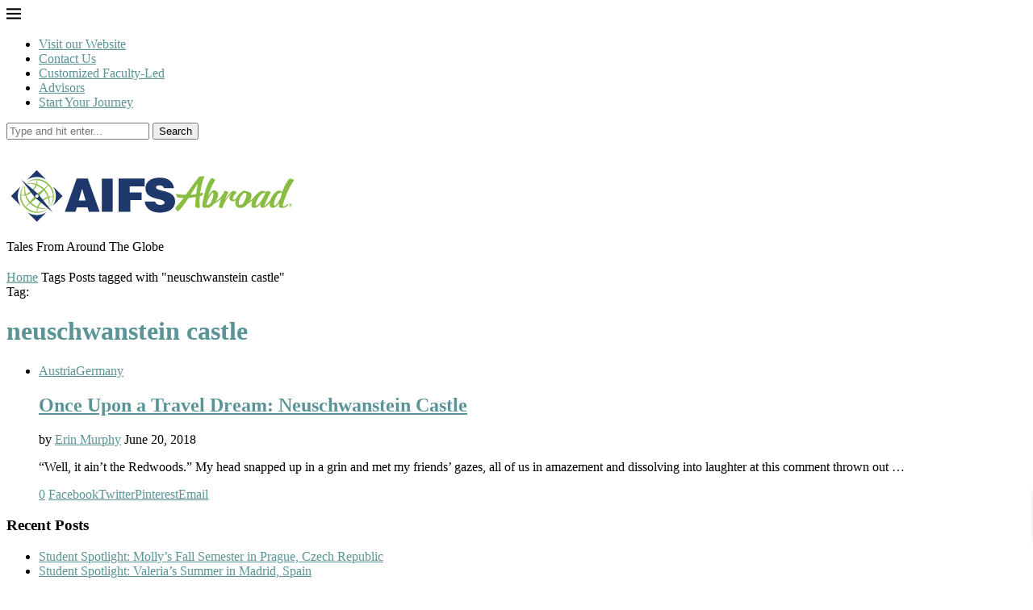

--- FILE ---
content_type: text/html; charset=UTF-8
request_url: https://blog.aifsabroad.com/tag/neuschwanstein-castle/
body_size: 21747
content:
<!DOCTYPE html>
<html lang="en-US" xmlns:fb="https://www.facebook.com/2008/fbml" xmlns:addthis="https://www.addthis.com/help/api-spec" >
<head>
    <meta charset="UTF-8">
    <meta http-equiv="X-UA-Compatible" content="IE=edge">
    <meta name="viewport" content="width=device-width, initial-scale=1">
    <link rel="profile" href="http://gmpg.org/xfn/11"/>
	        <link rel="shortcut icon" href="https://blog.aifsabroad.com/wp-content/uploads/2023/02/AIFS-ABROAD-symbol-only-color.png"
              type="image/x-icon"/>
        <link rel="apple-touch-icon" sizes="180x180" href="https://blog.aifsabroad.com/wp-content/uploads/2023/02/AIFS-ABROAD-symbol-only-color.png">
	    <link rel="alternate" type="application/rss+xml" title="AIFS Study Abroad Blog RSS Feed"
          href="https://blog.aifsabroad.com/feed/"/>
    <link rel="alternate" type="application/atom+xml" title="AIFS Study Abroad Blog Atom Feed"
          href="https://blog.aifsabroad.com/feed/atom/"/>
    <link rel="pingback" href="https://blog.aifsabroad.com/xmlrpc.php"/>
    <!--[if lt IE 9]>
	<script src="https://blog.aifsabroad.com/wp-content/themes/soledad/js/html5.js"></script>
	<![endif]-->
	<link rel='preconnect' href='https://fonts.googleapis.com' />
<link rel='preconnect' href='https://fonts.gstatic.com' />
<meta http-equiv='x-dns-prefetch-control' content='on'>
<link rel='dns-prefetch' href='//fonts.googleapis.com' />
<link rel='dns-prefetch' href='//fonts.gstatic.com' />
<link rel='dns-prefetch' href='//s.gravatar.com' />
<link rel='dns-prefetch' href='//www.google-analytics.com' />
<meta name='robots' content='noindex, follow' />
	<style>img:is([sizes="auto" i], [sizes^="auto," i]) { contain-intrinsic-size: 3000px 1500px }</style>
	
	<!-- This site is optimized with the Yoast SEO Premium plugin v26.8 (Yoast SEO v26.8) - https://yoast.com/product/yoast-seo-premium-wordpress/ -->
	<title>neuschwanstein castle Archives - AIFS Study Abroad Blog</title>
	<meta name="description" content="Learn more about neuschwanstein castle when it comes to student travel and study or intern abroad programs. Enjoy travel guides, tips, and reflections." />
	<meta property="og:locale" content="en_US" />
	<meta property="og:type" content="article" />
	<meta property="og:title" content="neuschwanstein castle Archives" />
	<meta property="og:description" content="Learn more about neuschwanstein castle when it comes to student travel and study or intern abroad programs. Enjoy travel guides, tips, and reflections." />
	<meta property="og:url" content="https://blog.aifsabroad.com/tag/neuschwanstein-castle/" />
	<meta property="og:site_name" content="AIFS Study Abroad Blog" />
	<meta name="twitter:card" content="summary_large_image" />
	<meta name="twitter:site" content="@aifsabroad" />
	<script type="application/ld+json" class="yoast-schema-graph">{"@context":"https://schema.org","@graph":[{"@type":"CollectionPage","@id":"https://blog.aifsabroad.com/tag/neuschwanstein-castle/","url":"https://blog.aifsabroad.com/tag/neuschwanstein-castle/","name":"neuschwanstein castle Archives - AIFS Study Abroad Blog","isPartOf":{"@id":"https://blog.aifsabroad.com/#website"},"primaryImageOfPage":{"@id":"https://blog.aifsabroad.com/tag/neuschwanstein-castle/#primaryimage"},"image":{"@id":"https://blog.aifsabroad.com/tag/neuschwanstein-castle/#primaryimage"},"thumbnailUrl":"https://blog.aifsabroad.com/wp-content/uploads/2018/06/aifs-study-abroad-salzburg-austria-student-blogger-neuschwanstein-castle-germany-1.jpg","description":"Learn more about neuschwanstein castle when it comes to student travel and study or intern abroad programs. Enjoy travel guides, tips, and reflections.","breadcrumb":{"@id":"https://blog.aifsabroad.com/tag/neuschwanstein-castle/#breadcrumb"},"inLanguage":"en-US"},{"@type":"ImageObject","inLanguage":"en-US","@id":"https://blog.aifsabroad.com/tag/neuschwanstein-castle/#primaryimage","url":"https://blog.aifsabroad.com/wp-content/uploads/2018/06/aifs-study-abroad-salzburg-austria-student-blogger-neuschwanstein-castle-germany-1.jpg","contentUrl":"https://blog.aifsabroad.com/wp-content/uploads/2018/06/aifs-study-abroad-salzburg-austria-student-blogger-neuschwanstein-castle-germany-1.jpg","width":2048,"height":1536,"caption":"Once Upon a Travel Dream: Visiting Germany's Neuschwanstein Castle | AIFS Study Abroad | AIFS in Salzburg, Austria"},{"@type":"BreadcrumbList","@id":"https://blog.aifsabroad.com/tag/neuschwanstein-castle/#breadcrumb","itemListElement":[{"@type":"ListItem","position":1,"name":"Home","item":"https://blog.aifsabroad.com/"},{"@type":"ListItem","position":2,"name":"neuschwanstein castle"}]},{"@type":"WebSite","@id":"https://blog.aifsabroad.com/#website","url":"https://blog.aifsabroad.com/","name":"AIFS Study Abroad Blog","description":"tales from around the globe","potentialAction":[{"@type":"SearchAction","target":{"@type":"EntryPoint","urlTemplate":"https://blog.aifsabroad.com/?s={search_term_string}"},"query-input":{"@type":"PropertyValueSpecification","valueRequired":true,"valueName":"search_term_string"}}],"inLanguage":"en-US"}]}</script>
	<!-- / Yoast SEO Premium plugin. -->


<link rel='dns-prefetch' href='//cdn.jsdelivr.net' />
<link rel="alternate" type="application/rss+xml" title="AIFS Study Abroad Blog &raquo; Feed" href="https://blog.aifsabroad.com/feed/" />
<link rel="alternate" type="application/rss+xml" title="AIFS Study Abroad Blog &raquo; Comments Feed" href="https://blog.aifsabroad.com/comments/feed/" />
<link rel="alternate" type="application/rss+xml" title="AIFS Study Abroad Blog &raquo; neuschwanstein castle Tag Feed" href="https://blog.aifsabroad.com/tag/neuschwanstein-castle/feed/" />
<link rel='stylesheet' id='wp-block-library-css' href='https://blog.aifsabroad.com/wp-includes/css/dist/block-library/style.min.css?ver=6.8.3' type='text/css' media='all' />
<style id='wp-block-library-theme-inline-css' type='text/css'>
.wp-block-audio :where(figcaption){color:#555;font-size:13px;text-align:center}.is-dark-theme .wp-block-audio :where(figcaption){color:#ffffffa6}.wp-block-audio{margin:0 0 1em}.wp-block-code{border:1px solid #ccc;border-radius:4px;font-family:Menlo,Consolas,monaco,monospace;padding:.8em 1em}.wp-block-embed :where(figcaption){color:#555;font-size:13px;text-align:center}.is-dark-theme .wp-block-embed :where(figcaption){color:#ffffffa6}.wp-block-embed{margin:0 0 1em}.blocks-gallery-caption{color:#555;font-size:13px;text-align:center}.is-dark-theme .blocks-gallery-caption{color:#ffffffa6}:root :where(.wp-block-image figcaption){color:#555;font-size:13px;text-align:center}.is-dark-theme :root :where(.wp-block-image figcaption){color:#ffffffa6}.wp-block-image{margin:0 0 1em}.wp-block-pullquote{border-bottom:4px solid;border-top:4px solid;color:currentColor;margin-bottom:1.75em}.wp-block-pullquote cite,.wp-block-pullquote footer,.wp-block-pullquote__citation{color:currentColor;font-size:.8125em;font-style:normal;text-transform:uppercase}.wp-block-quote{border-left:.25em solid;margin:0 0 1.75em;padding-left:1em}.wp-block-quote cite,.wp-block-quote footer{color:currentColor;font-size:.8125em;font-style:normal;position:relative}.wp-block-quote:where(.has-text-align-right){border-left:none;border-right:.25em solid;padding-left:0;padding-right:1em}.wp-block-quote:where(.has-text-align-center){border:none;padding-left:0}.wp-block-quote.is-large,.wp-block-quote.is-style-large,.wp-block-quote:where(.is-style-plain){border:none}.wp-block-search .wp-block-search__label{font-weight:700}.wp-block-search__button{border:1px solid #ccc;padding:.375em .625em}:where(.wp-block-group.has-background){padding:1.25em 2.375em}.wp-block-separator.has-css-opacity{opacity:.4}.wp-block-separator{border:none;border-bottom:2px solid;margin-left:auto;margin-right:auto}.wp-block-separator.has-alpha-channel-opacity{opacity:1}.wp-block-separator:not(.is-style-wide):not(.is-style-dots){width:100px}.wp-block-separator.has-background:not(.is-style-dots){border-bottom:none;height:1px}.wp-block-separator.has-background:not(.is-style-wide):not(.is-style-dots){height:2px}.wp-block-table{margin:0 0 1em}.wp-block-table td,.wp-block-table th{word-break:normal}.wp-block-table :where(figcaption){color:#555;font-size:13px;text-align:center}.is-dark-theme .wp-block-table :where(figcaption){color:#ffffffa6}.wp-block-video :where(figcaption){color:#555;font-size:13px;text-align:center}.is-dark-theme .wp-block-video :where(figcaption){color:#ffffffa6}.wp-block-video{margin:0 0 1em}:root :where(.wp-block-template-part.has-background){margin-bottom:0;margin-top:0;padding:1.25em 2.375em}
</style>
<style id='classic-theme-styles-inline-css' type='text/css'>
/*! This file is auto-generated */
.wp-block-button__link{color:#fff;background-color:#32373c;border-radius:9999px;box-shadow:none;text-decoration:none;padding:calc(.667em + 2px) calc(1.333em + 2px);font-size:1.125em}.wp-block-file__button{background:#32373c;color:#fff;text-decoration:none}
</style>
<style id='create-block-soledad-style-inline-css' type='text/css'>
.pchead-e-block {
    --pcborder-cl: #dedede;
    --pcaccent-cl: #6eb48c;
}
.heading1-style-1 > h1,
.heading2-style-1 > h2,
.heading3-style-1 > h3,
.heading4-style-1 > h4,
.heading5-style-1 > h5,
.heading1-style-2 > h1,
.heading2-style-2 > h2,
.heading3-style-2 > h3,
.heading4-style-2 > h4,
.heading5-style-2 > h5 {
    padding-bottom: 8px;
    border-bottom: 1px solid var(--pcborder-cl);
    overflow: hidden;
}
.heading1-style-2 > h1,
.heading2-style-2 > h2,
.heading3-style-2 > h3,
.heading4-style-2 > h4,
.heading5-style-2 > h5 {
    border-bottom-width: 0;
    position: relative;
}
.heading1-style-2 > h1:before,
.heading2-style-2 > h2:before,
.heading3-style-2 > h3:before,
.heading4-style-2 > h4:before,
.heading5-style-2 > h5:before {
    content: '';
    width: 50px;
    height: 2px;
    bottom: 0;
    left: 0;
    z-index: 2;
    background: var(--pcaccent-cl);
    position: absolute;
}
.heading1-style-2 > h1:after,
.heading2-style-2 > h2:after,
.heading3-style-2 > h3:after,
.heading4-style-2 > h4:after,
.heading5-style-2 > h5:after {
    content: '';
    width: 100%;
    height: 2px;
    bottom: 0;
    left: 20px;
    z-index: 1;
    background: var(--pcborder-cl);
    position: absolute;
}
.heading1-style-3 > h1,
.heading2-style-3 > h2,
.heading3-style-3 > h3,
.heading4-style-3 > h4,
.heading5-style-3 > h5,
.heading1-style-4 > h1,
.heading2-style-4 > h2,
.heading3-style-4 > h3,
.heading4-style-4 > h4,
.heading5-style-4 > h5 {
    position: relative;
    padding-left: 20px;
}
.heading1-style-3 > h1:before,
.heading2-style-3 > h2:before,
.heading3-style-3 > h3:before,
.heading4-style-3 > h4:before,
.heading5-style-3 > h5:before,
.heading1-style-4 > h1:before,
.heading2-style-4 > h2:before,
.heading3-style-4 > h3:before,
.heading4-style-4 > h4:before,
.heading5-style-4 > h5:before {
    width: 10px;
    height: 100%;
    content: '';
    position: absolute;
    top: 0;
    left: 0;
    bottom: 0;
    background: var(--pcaccent-cl);
}
.heading1-style-4 > h1,
.heading2-style-4 > h2,
.heading3-style-4 > h3,
.heading4-style-4 > h4,
.heading5-style-4 > h5 {
    padding: 10px 20px;
    background: #f1f1f1;
}
.heading1-style-5 > h1,
.heading2-style-5 > h2,
.heading3-style-5 > h3,
.heading4-style-5 > h4,
.heading5-style-5 > h5 {
    position: relative;
    z-index: 1;
}
.heading1-style-5 > h1:before,
.heading2-style-5 > h2:before,
.heading3-style-5 > h3:before,
.heading4-style-5 > h4:before,
.heading5-style-5 > h5:before {
    content: "";
    position: absolute;
    left: 0;
    bottom: 0;
    width: 200px;
    height: 50%;
    transform: skew(-25deg) translateX(0);
    background: var(--pcaccent-cl);
    z-index: -1;
    opacity: 0.4;
}
.heading1-style-6 > h1,
.heading2-style-6 > h2,
.heading3-style-6 > h3,
.heading4-style-6 > h4,
.heading5-style-6 > h5 {
    text-decoration: underline;
    text-underline-offset: 2px;
    text-decoration-thickness: 4px;
    text-decoration-color: var(--pcaccent-cl);
}
</style>
<style id='global-styles-inline-css' type='text/css'>
:root{--wp--preset--aspect-ratio--square: 1;--wp--preset--aspect-ratio--4-3: 4/3;--wp--preset--aspect-ratio--3-4: 3/4;--wp--preset--aspect-ratio--3-2: 3/2;--wp--preset--aspect-ratio--2-3: 2/3;--wp--preset--aspect-ratio--16-9: 16/9;--wp--preset--aspect-ratio--9-16: 9/16;--wp--preset--color--black: #000000;--wp--preset--color--cyan-bluish-gray: #abb8c3;--wp--preset--color--white: #ffffff;--wp--preset--color--pale-pink: #f78da7;--wp--preset--color--vivid-red: #cf2e2e;--wp--preset--color--luminous-vivid-orange: #ff6900;--wp--preset--color--luminous-vivid-amber: #fcb900;--wp--preset--color--light-green-cyan: #7bdcb5;--wp--preset--color--vivid-green-cyan: #00d084;--wp--preset--color--pale-cyan-blue: #8ed1fc;--wp--preset--color--vivid-cyan-blue: #0693e3;--wp--preset--color--vivid-purple: #9b51e0;--wp--preset--gradient--vivid-cyan-blue-to-vivid-purple: linear-gradient(135deg,rgba(6,147,227,1) 0%,rgb(155,81,224) 100%);--wp--preset--gradient--light-green-cyan-to-vivid-green-cyan: linear-gradient(135deg,rgb(122,220,180) 0%,rgb(0,208,130) 100%);--wp--preset--gradient--luminous-vivid-amber-to-luminous-vivid-orange: linear-gradient(135deg,rgba(252,185,0,1) 0%,rgba(255,105,0,1) 100%);--wp--preset--gradient--luminous-vivid-orange-to-vivid-red: linear-gradient(135deg,rgba(255,105,0,1) 0%,rgb(207,46,46) 100%);--wp--preset--gradient--very-light-gray-to-cyan-bluish-gray: linear-gradient(135deg,rgb(238,238,238) 0%,rgb(169,184,195) 100%);--wp--preset--gradient--cool-to-warm-spectrum: linear-gradient(135deg,rgb(74,234,220) 0%,rgb(151,120,209) 20%,rgb(207,42,186) 40%,rgb(238,44,130) 60%,rgb(251,105,98) 80%,rgb(254,248,76) 100%);--wp--preset--gradient--blush-light-purple: linear-gradient(135deg,rgb(255,206,236) 0%,rgb(152,150,240) 100%);--wp--preset--gradient--blush-bordeaux: linear-gradient(135deg,rgb(254,205,165) 0%,rgb(254,45,45) 50%,rgb(107,0,62) 100%);--wp--preset--gradient--luminous-dusk: linear-gradient(135deg,rgb(255,203,112) 0%,rgb(199,81,192) 50%,rgb(65,88,208) 100%);--wp--preset--gradient--pale-ocean: linear-gradient(135deg,rgb(255,245,203) 0%,rgb(182,227,212) 50%,rgb(51,167,181) 100%);--wp--preset--gradient--electric-grass: linear-gradient(135deg,rgb(202,248,128) 0%,rgb(113,206,126) 100%);--wp--preset--gradient--midnight: linear-gradient(135deg,rgb(2,3,129) 0%,rgb(40,116,252) 100%);--wp--preset--font-size--small: 12px;--wp--preset--font-size--medium: 20px;--wp--preset--font-size--large: 32px;--wp--preset--font-size--x-large: 42px;--wp--preset--font-size--normal: 14px;--wp--preset--font-size--huge: 42px;--wp--preset--spacing--20: 0.44rem;--wp--preset--spacing--30: 0.67rem;--wp--preset--spacing--40: 1rem;--wp--preset--spacing--50: 1.5rem;--wp--preset--spacing--60: 2.25rem;--wp--preset--spacing--70: 3.38rem;--wp--preset--spacing--80: 5.06rem;--wp--preset--shadow--natural: 6px 6px 9px rgba(0, 0, 0, 0.2);--wp--preset--shadow--deep: 12px 12px 50px rgba(0, 0, 0, 0.4);--wp--preset--shadow--sharp: 6px 6px 0px rgba(0, 0, 0, 0.2);--wp--preset--shadow--outlined: 6px 6px 0px -3px rgba(255, 255, 255, 1), 6px 6px rgba(0, 0, 0, 1);--wp--preset--shadow--crisp: 6px 6px 0px rgba(0, 0, 0, 1);}:where(.is-layout-flex){gap: 0.5em;}:where(.is-layout-grid){gap: 0.5em;}body .is-layout-flex{display: flex;}.is-layout-flex{flex-wrap: wrap;align-items: center;}.is-layout-flex > :is(*, div){margin: 0;}body .is-layout-grid{display: grid;}.is-layout-grid > :is(*, div){margin: 0;}:where(.wp-block-columns.is-layout-flex){gap: 2em;}:where(.wp-block-columns.is-layout-grid){gap: 2em;}:where(.wp-block-post-template.is-layout-flex){gap: 1.25em;}:where(.wp-block-post-template.is-layout-grid){gap: 1.25em;}.has-black-color{color: var(--wp--preset--color--black) !important;}.has-cyan-bluish-gray-color{color: var(--wp--preset--color--cyan-bluish-gray) !important;}.has-white-color{color: var(--wp--preset--color--white) !important;}.has-pale-pink-color{color: var(--wp--preset--color--pale-pink) !important;}.has-vivid-red-color{color: var(--wp--preset--color--vivid-red) !important;}.has-luminous-vivid-orange-color{color: var(--wp--preset--color--luminous-vivid-orange) !important;}.has-luminous-vivid-amber-color{color: var(--wp--preset--color--luminous-vivid-amber) !important;}.has-light-green-cyan-color{color: var(--wp--preset--color--light-green-cyan) !important;}.has-vivid-green-cyan-color{color: var(--wp--preset--color--vivid-green-cyan) !important;}.has-pale-cyan-blue-color{color: var(--wp--preset--color--pale-cyan-blue) !important;}.has-vivid-cyan-blue-color{color: var(--wp--preset--color--vivid-cyan-blue) !important;}.has-vivid-purple-color{color: var(--wp--preset--color--vivid-purple) !important;}.has-black-background-color{background-color: var(--wp--preset--color--black) !important;}.has-cyan-bluish-gray-background-color{background-color: var(--wp--preset--color--cyan-bluish-gray) !important;}.has-white-background-color{background-color: var(--wp--preset--color--white) !important;}.has-pale-pink-background-color{background-color: var(--wp--preset--color--pale-pink) !important;}.has-vivid-red-background-color{background-color: var(--wp--preset--color--vivid-red) !important;}.has-luminous-vivid-orange-background-color{background-color: var(--wp--preset--color--luminous-vivid-orange) !important;}.has-luminous-vivid-amber-background-color{background-color: var(--wp--preset--color--luminous-vivid-amber) !important;}.has-light-green-cyan-background-color{background-color: var(--wp--preset--color--light-green-cyan) !important;}.has-vivid-green-cyan-background-color{background-color: var(--wp--preset--color--vivid-green-cyan) !important;}.has-pale-cyan-blue-background-color{background-color: var(--wp--preset--color--pale-cyan-blue) !important;}.has-vivid-cyan-blue-background-color{background-color: var(--wp--preset--color--vivid-cyan-blue) !important;}.has-vivid-purple-background-color{background-color: var(--wp--preset--color--vivid-purple) !important;}.has-black-border-color{border-color: var(--wp--preset--color--black) !important;}.has-cyan-bluish-gray-border-color{border-color: var(--wp--preset--color--cyan-bluish-gray) !important;}.has-white-border-color{border-color: var(--wp--preset--color--white) !important;}.has-pale-pink-border-color{border-color: var(--wp--preset--color--pale-pink) !important;}.has-vivid-red-border-color{border-color: var(--wp--preset--color--vivid-red) !important;}.has-luminous-vivid-orange-border-color{border-color: var(--wp--preset--color--luminous-vivid-orange) !important;}.has-luminous-vivid-amber-border-color{border-color: var(--wp--preset--color--luminous-vivid-amber) !important;}.has-light-green-cyan-border-color{border-color: var(--wp--preset--color--light-green-cyan) !important;}.has-vivid-green-cyan-border-color{border-color: var(--wp--preset--color--vivid-green-cyan) !important;}.has-pale-cyan-blue-border-color{border-color: var(--wp--preset--color--pale-cyan-blue) !important;}.has-vivid-cyan-blue-border-color{border-color: var(--wp--preset--color--vivid-cyan-blue) !important;}.has-vivid-purple-border-color{border-color: var(--wp--preset--color--vivid-purple) !important;}.has-vivid-cyan-blue-to-vivid-purple-gradient-background{background: var(--wp--preset--gradient--vivid-cyan-blue-to-vivid-purple) !important;}.has-light-green-cyan-to-vivid-green-cyan-gradient-background{background: var(--wp--preset--gradient--light-green-cyan-to-vivid-green-cyan) !important;}.has-luminous-vivid-amber-to-luminous-vivid-orange-gradient-background{background: var(--wp--preset--gradient--luminous-vivid-amber-to-luminous-vivid-orange) !important;}.has-luminous-vivid-orange-to-vivid-red-gradient-background{background: var(--wp--preset--gradient--luminous-vivid-orange-to-vivid-red) !important;}.has-very-light-gray-to-cyan-bluish-gray-gradient-background{background: var(--wp--preset--gradient--very-light-gray-to-cyan-bluish-gray) !important;}.has-cool-to-warm-spectrum-gradient-background{background: var(--wp--preset--gradient--cool-to-warm-spectrum) !important;}.has-blush-light-purple-gradient-background{background: var(--wp--preset--gradient--blush-light-purple) !important;}.has-blush-bordeaux-gradient-background{background: var(--wp--preset--gradient--blush-bordeaux) !important;}.has-luminous-dusk-gradient-background{background: var(--wp--preset--gradient--luminous-dusk) !important;}.has-pale-ocean-gradient-background{background: var(--wp--preset--gradient--pale-ocean) !important;}.has-electric-grass-gradient-background{background: var(--wp--preset--gradient--electric-grass) !important;}.has-midnight-gradient-background{background: var(--wp--preset--gradient--midnight) !important;}.has-small-font-size{font-size: var(--wp--preset--font-size--small) !important;}.has-medium-font-size{font-size: var(--wp--preset--font-size--medium) !important;}.has-large-font-size{font-size: var(--wp--preset--font-size--large) !important;}.has-x-large-font-size{font-size: var(--wp--preset--font-size--x-large) !important;}
:where(.wp-block-post-template.is-layout-flex){gap: 1.25em;}:where(.wp-block-post-template.is-layout-grid){gap: 1.25em;}
:where(.wp-block-columns.is-layout-flex){gap: 2em;}:where(.wp-block-columns.is-layout-grid){gap: 2em;}
:root :where(.wp-block-pullquote){font-size: 1.5em;line-height: 1.6;}
</style>
<link rel='stylesheet' id='molongui-common-framework-css' href='https://blog.aifsabroad.com/wp-content/plugins/molongui-authorship-premium/fw/public/css/mcf-common.58c1.min.css?ver=1.3.1' type='text/css' media='all' />
<link rel='stylesheet' id='molongui-authorship-css' href='https://blog.aifsabroad.com/wp-content/plugins/molongui-authorship-premium/premium/public/css/molongui-authorship-premium.bb5d.min.css?ver=3.2.28' type='text/css' media='all' />
<style id='molongui-authorship-inline-css' type='text/css'>

	        .molongui-author-box .molongui-author-box-tabs nav.molongui-author-box-tabs-full {  background-color:#000000; }
	        .molongui-author-box .molongui-author-box-tabs nav label {  background-color:#e6e6e6; }
	        .molongui-author-box .molongui-author-box-tabs input[id^='mab-tab-profile-']:checked ~ nav label[for^='mab-tab-profile-'],
            .molongui-author-box .molongui-author-box-tabs input[id^='mab-tab-related-']:checked ~ nav label[for^='mab-tab-related-'],
            .molongui-author-box .molongui-author-box-tabs input[id^='mab-tab-contact-']:checked ~ nav label[for^='mab-tab-contact-']
            {
                
            }
            
            .molongui-author-box .molongui-author-box-tabs nav label.molongui-author-box-tab { background-color: #e6e6e6; }
            .molongui-author-box .molongui-author-box-tabs nav label.molongui-author-box-tab.molongui-author-box-tab-active { background-color: #e6e6e6; }
            
            .molongui-author-box .molongui-author-box-tabs .molongui-author-box-related .molongui-author-box-related-entry-title,
            .molongui-author-box .molongui-author-box-tabs .molongui-author-box-related .molongui-author-box-related-entry-title a
            {
                color: inherit !important;
            }
        
</style>
<link rel='stylesheet' id='penci-soledad-parent-style-css' href='https://blog.aifsabroad.com/wp-content/themes/soledad/style.css?ver=6.8.3' type='text/css' media='all' />
<link rel='stylesheet' id='main-new-style-css' href='https://blog.aifsabroad.com/wp-content/themes/soledad-child/css/dist/style.css?ver=1711133396' type='text/css' media='all' />
<link rel='stylesheet' id='penci-main-style-css' href='https://blog.aifsabroad.com/wp-content/themes/soledad/main.css?ver=8.4.5' type='text/css' media='all' />
<link rel='stylesheet' id='penci-swiper-bundle-css' href='https://blog.aifsabroad.com/wp-content/themes/soledad/css/swiper-bundle.min.css?ver=8.4.5' type='text/css' media='all' />
<link rel='stylesheet' id='penci-font-awesomeold-css' href='https://blog.aifsabroad.com/wp-content/themes/soledad/css/font-awesome.4.7.0.swap.min.css?ver=4.7.0' type='text/css' media='all' />
<link rel='stylesheet' id='penci_icon-css' href='https://blog.aifsabroad.com/wp-content/themes/soledad/css/penci-icon.css?ver=8.4.5' type='text/css' media='all' />
<link rel='stylesheet' id='penci_style-css' href='https://blog.aifsabroad.com/wp-content/themes/soledad-child/style.css?ver=8.4.5' type='text/css' media='all' />
<link rel='stylesheet' id='penci_social_counter-css' href='https://blog.aifsabroad.com/wp-content/themes/soledad/css/social-counter.css?ver=8.4.5' type='text/css' media='all' />
<link rel='stylesheet' id='addthis_all_pages-css' href='https://blog.aifsabroad.com/wp-content/plugins/addthis/frontend/build/addthis_wordpress_public.min.css?ver=6.8.3' type='text/css' media='all' />
<script type="text/javascript" src="https://blog.aifsabroad.com/wp-includes/js/jquery/jquery.min.js?ver=3.7.1" id="jquery-core-js"></script>
<script type="text/javascript" src="https://blog.aifsabroad.com/wp-includes/js/jquery/jquery-migrate.min.js?ver=3.4.1" id="jquery-migrate-js"></script>
<link rel="https://api.w.org/" href="https://blog.aifsabroad.com/wp-json/" /><link rel="alternate" title="JSON" type="application/json" href="https://blog.aifsabroad.com/wp-json/wp/v2/tags/1371" /><link rel="EditURI" type="application/rsd+xml" title="RSD" href="https://blog.aifsabroad.com/xmlrpc.php?rsd" />
<meta name="google-site-verification" content="xSpQJBhUzs3-2q_44-ssvnfDUnWMeIvl4Wz3IYffp6Y" />
<!-- Google Tag Manager -->
<noscript><iframe src="//www.googletagmanager.com/ns.html?id=GTM-PTCHFC"
height="0" width="0" style="display:none;visibility:hidden"></iframe></noscript>
<script>(function(w,d,s,l,i){w[l]=w[l]||[];w[l].push({'gtm.start':
new Date().getTime(),event:'gtm.js'});var f=d.getElementsByTagName(s)[0],
j=d.createElement(s),dl=l!='dataLayer'?'&l='+l:'';j.async=true;j.src=
'//www.googletagmanager.com/gtm.js?id='+i+dl;f.parentNode.insertBefore(j,f);
})(window,document,'script','dataLayer','GTM-PTCHFC');</script>
<!-- End Google Tag Manager -->




<meta name="p:domain_verify" content="c42ba4e04214950be310ec20f57f78ba"/>
<meta name="twitter:card" content="summary_large_image">
<!-- Molongui Authorship 3.2.28, visit: https://wordpress.org/plugins/molongui-authorship/ -->
<meta name="author" content="Erin Murphy"><!-- /Molongui Authorship -->

<script>var portfolioDataJs = portfolioDataJs || [];</script><style id="penci-custom-style" type="text/css">body{ --pcbg-cl: #fff; --pctext-cl: #313131; --pcborder-cl: #dedede; --pcheading-cl: #313131; --pcmeta-cl: #888888; --pcaccent-cl: #6eb48c; --pcbody-font: 'PT Serif', serif; --pchead-font: 'Raleway', sans-serif; --pchead-wei: bold; --pcava_bdr:10px;--pcajs_fvw:470px;--pcajs_fvmw:220px; } .single.penci-body-single-style-5 #header, .single.penci-body-single-style-6 #header, .single.penci-body-single-style-10 #header, .single.penci-body-single-style-5 .pc-wrapbuilder-header, .single.penci-body-single-style-6 .pc-wrapbuilder-header, .single.penci-body-single-style-10 .pc-wrapbuilder-header { --pchd-mg: 40px; } .fluid-width-video-wrapper > div { position: absolute; left: 0; right: 0; top: 0; width: 100%; height: 100%; } .yt-video-place { position: relative; text-align: center; } .yt-video-place.embed-responsive .start-video { display: block; top: 0; left: 0; bottom: 0; right: 0; position: absolute; transform: none; } .yt-video-place.embed-responsive .start-video img { margin: 0; padding: 0; top: 50%; display: inline-block; position: absolute; left: 50%; transform: translate(-50%, -50%); width: 68px; height: auto; } .mfp-bg { top: 0; left: 0; width: 100%; height: 100%; z-index: 9999999; overflow: hidden; position: fixed; background: #0b0b0b; opacity: .8; filter: alpha(opacity=80) } .mfp-wrap { top: 0; left: 0; width: 100%; height: 100%; z-index: 9999999; position: fixed; outline: none !important; -webkit-backface-visibility: hidden } .penci-hide-tagupdated{ display: none !important; } .featured-area .penci-image-holder, .featured-area .penci-slider4-overlay, .featured-area .penci-slide-overlay .overlay-link, .featured-style-29 .featured-slider-overlay, .penci-slider38-overlay{ border-radius: ; -webkit-border-radius: ; } .penci-featured-content-right:before{ border-top-right-radius: ; border-bottom-right-radius: ; } .penci-flat-overlay .penci-slide-overlay .penci-mag-featured-content:before{ border-bottom-left-radius: ; border-bottom-right-radius: ; } .container-single .post-image{ border-radius: ; -webkit-border-radius: ; } .penci-mega-thumbnail .penci-image-holder{ border-radius: ; -webkit-border-radius: ; } #header .inner-header .container { padding:20px 0; } body{ --pcaccent-cl: #5b9496; } .penci-menuhbg-toggle:hover .lines-button:after, .penci-menuhbg-toggle:hover .penci-lines:before, .penci-menuhbg-toggle:hover .penci-lines:after,.tags-share-box.tags-share-box-s2 .post-share-plike,.penci-video_playlist .penci-playlist-title,.pencisc-column-2.penci-video_playlist .penci-video-nav .playlist-panel-item, .pencisc-column-1.penci-video_playlist .penci-video-nav .playlist-panel-item,.penci-video_playlist .penci-custom-scroll::-webkit-scrollbar-thumb, .pencisc-button, .post-entry .pencisc-button, .penci-dropcap-box, .penci-dropcap-circle, .penci-login-register input[type="submit"]:hover, .penci-ld .penci-ldin:before, .penci-ldspinner > div{ background: #5b9496; } a, .post-entry .penci-portfolio-filter ul li a:hover, .penci-portfolio-filter ul li a:hover, .penci-portfolio-filter ul li.active a, .post-entry .penci-portfolio-filter ul li.active a, .penci-countdown .countdown-amount, .archive-box h1, .post-entry a, .container.penci-breadcrumb span a:hover,.container.penci-breadcrumb a:hover, .post-entry blockquote:before, .post-entry blockquote cite, .post-entry blockquote .author, .wpb_text_column blockquote:before, .wpb_text_column blockquote cite, .wpb_text_column blockquote .author, .penci-pagination a:hover, ul.penci-topbar-menu > li a:hover, div.penci-topbar-menu > ul > li a:hover, .penci-recipe-heading a.penci-recipe-print,.penci-review-metas .penci-review-btnbuy, .main-nav-social a:hover, .widget-social .remove-circle a:hover i, .penci-recipe-index .cat > a.penci-cat-name, #bbpress-forums li.bbp-body ul.forum li.bbp-forum-info a:hover, #bbpress-forums li.bbp-body ul.topic li.bbp-topic-title a:hover, #bbpress-forums li.bbp-body ul.forum li.bbp-forum-info .bbp-forum-content a, #bbpress-forums li.bbp-body ul.topic p.bbp-topic-meta a, #bbpress-forums .bbp-breadcrumb a:hover, #bbpress-forums .bbp-forum-freshness a:hover, #bbpress-forums .bbp-topic-freshness a:hover, #buddypress ul.item-list li div.item-title a, #buddypress ul.item-list li h4 a, #buddypress .activity-header a:first-child, #buddypress .comment-meta a:first-child, #buddypress .acomment-meta a:first-child, div.bbp-template-notice a:hover, .penci-menu-hbg .menu li a .indicator:hover, .penci-menu-hbg .menu li a:hover, #sidebar-nav .menu li a:hover, .penci-rlt-popup .rltpopup-meta .rltpopup-title:hover, .penci-video_playlist .penci-video-playlist-item .penci-video-title:hover, .penci_list_shortcode li:before, .penci-dropcap-box-outline, .penci-dropcap-circle-outline, .penci-dropcap-regular, .penci-dropcap-bold{ color: #5b9496; } .penci-home-popular-post ul.slick-dots li button:hover, .penci-home-popular-post ul.slick-dots li.slick-active button, .post-entry blockquote .author span:after, .error-image:after, .error-404 .go-back-home a:after, .penci-header-signup-form, .woocommerce span.onsale, .woocommerce #respond input#submit:hover, .woocommerce a.button:hover, .woocommerce button.button:hover, .woocommerce input.button:hover, .woocommerce nav.woocommerce-pagination ul li span.current, .woocommerce div.product .entry-summary div[itemprop="description"]:before, .woocommerce div.product .entry-summary div[itemprop="description"] blockquote .author span:after, .woocommerce div.product .woocommerce-tabs #tab-description blockquote .author span:after, .woocommerce #respond input#submit.alt:hover, .woocommerce a.button.alt:hover, .woocommerce button.button.alt:hover, .woocommerce input.button.alt:hover, .pcheader-icon.shoping-cart-icon > a > span, #penci-demobar .buy-button, #penci-demobar .buy-button:hover, .penci-recipe-heading a.penci-recipe-print:hover,.penci-review-metas .penci-review-btnbuy:hover, .penci-review-process span, .penci-review-score-total, #navigation.menu-style-2 ul.menu ul.sub-menu:before, #navigation.menu-style-2 .menu ul ul.sub-menu:before, .penci-go-to-top-floating, .post-entry.blockquote-style-2 blockquote:before, #bbpress-forums #bbp-search-form .button, #bbpress-forums #bbp-search-form .button:hover, .wrapper-boxed .bbp-pagination-links span.current, #bbpress-forums #bbp_reply_submit:hover, #bbpress-forums #bbp_topic_submit:hover,#main .bbp-login-form .bbp-submit-wrapper button[type="submit"]:hover, #buddypress .dir-search input[type=submit], #buddypress .groups-members-search input[type=submit], #buddypress button:hover, #buddypress a.button:hover, #buddypress a.button:focus, #buddypress input[type=button]:hover, #buddypress input[type=reset]:hover, #buddypress ul.button-nav li a:hover, #buddypress ul.button-nav li.current a, #buddypress div.generic-button a:hover, #buddypress .comment-reply-link:hover, #buddypress input[type=submit]:hover, #buddypress div.pagination .pagination-links .current, #buddypress div.item-list-tabs ul li.selected a, #buddypress div.item-list-tabs ul li.current a, #buddypress div.item-list-tabs ul li a:hover, #buddypress table.notifications thead tr, #buddypress table.notifications-settings thead tr, #buddypress table.profile-settings thead tr, #buddypress table.profile-fields thead tr, #buddypress table.wp-profile-fields thead tr, #buddypress table.messages-notices thead tr, #buddypress table.forum thead tr, #buddypress input[type=submit] { background-color: #5b9496; } .penci-pagination ul.page-numbers li span.current, #comments_pagination span { color: #fff; background: #5b9496; border-color: #5b9496; } .footer-instagram h4.footer-instagram-title > span:before, .woocommerce nav.woocommerce-pagination ul li span.current, .penci-pagination.penci-ajax-more a.penci-ajax-more-button:hover, .penci-recipe-heading a.penci-recipe-print:hover,.penci-review-metas .penci-review-btnbuy:hover, .home-featured-cat-content.style-14 .magcat-padding:before, .wrapper-boxed .bbp-pagination-links span.current, #buddypress .dir-search input[type=submit], #buddypress .groups-members-search input[type=submit], #buddypress button:hover, #buddypress a.button:hover, #buddypress a.button:focus, #buddypress input[type=button]:hover, #buddypress input[type=reset]:hover, #buddypress ul.button-nav li a:hover, #buddypress ul.button-nav li.current a, #buddypress div.generic-button a:hover, #buddypress .comment-reply-link:hover, #buddypress input[type=submit]:hover, #buddypress div.pagination .pagination-links .current, #buddypress input[type=submit], form.pc-searchform.penci-hbg-search-form input.search-input:hover, form.pc-searchform.penci-hbg-search-form input.search-input:focus, .penci-dropcap-box-outline, .penci-dropcap-circle-outline { border-color: #5b9496; } .woocommerce .woocommerce-error, .woocommerce .woocommerce-info, .woocommerce .woocommerce-message { border-top-color: #5b9496; } .penci-slider ol.penci-control-nav li a.penci-active, .penci-slider ol.penci-control-nav li a:hover, .penci-related-carousel .penci-owl-dot.active span, .penci-owl-carousel-slider .penci-owl-dot.active span{ border-color: #5b9496; background-color: #5b9496; } .woocommerce .woocommerce-message:before, .woocommerce form.checkout table.shop_table .order-total .amount, .woocommerce ul.products li.product .price ins, .woocommerce ul.products li.product .price, .woocommerce div.product p.price ins, .woocommerce div.product span.price ins, .woocommerce div.product p.price, .woocommerce div.product .entry-summary div[itemprop="description"] blockquote:before, .woocommerce div.product .woocommerce-tabs #tab-description blockquote:before, .woocommerce div.product .entry-summary div[itemprop="description"] blockquote cite, .woocommerce div.product .entry-summary div[itemprop="description"] blockquote .author, .woocommerce div.product .woocommerce-tabs #tab-description blockquote cite, .woocommerce div.product .woocommerce-tabs #tab-description blockquote .author, .woocommerce div.product .product_meta > span a:hover, .woocommerce div.product .woocommerce-tabs ul.tabs li.active, .woocommerce ul.cart_list li .amount, .woocommerce ul.product_list_widget li .amount, .woocommerce table.shop_table td.product-name a:hover, .woocommerce table.shop_table td.product-price span, .woocommerce table.shop_table td.product-subtotal span, .woocommerce-cart .cart-collaterals .cart_totals table td .amount, .woocommerce .woocommerce-info:before, .woocommerce div.product span.price, .penci-container-inside.penci-breadcrumb span a:hover,.penci-container-inside.penci-breadcrumb a:hover { color: #5b9496; } .standard-content .penci-more-link.penci-more-link-button a.more-link, .penci-readmore-btn.penci-btn-make-button a, .penci-featured-cat-seemore.penci-btn-make-button a{ background-color: #5b9496; color: #fff; } .penci-vernav-toggle:before{ border-top-color: #5b9496; color: #fff; } .headline-title { background-color: #6eb48c; } .headline-title.nticker-style-2:after, .headline-title.nticker-style-4:after{ border-color: #6eb48c; } #penci-login-popup:before{ opacity: ; } .penci-header-signup-form { padding-top: px; padding-bottom: px; } .penci-slide-overlay .overlay-link, .penci-slider38-overlay, .penci-flat-overlay .penci-slide-overlay .penci-mag-featured-content:before, .slider-40-wrapper .list-slider-creative .item-slider-creative .img-container:before { opacity: ; } .penci-item-mag:hover .penci-slide-overlay .overlay-link, .featured-style-38 .item:hover .penci-slider38-overlay, .penci-flat-overlay .penci-item-mag:hover .penci-slide-overlay .penci-mag-featured-content:before { opacity: ; } .penci-featured-content .featured-slider-overlay { opacity: ; } .slider-40-wrapper .list-slider-creative .item-slider-creative:hover .img-container:before { opacity:; } .featured-style-29 .featured-slider-overlay { opacity: ; } .penci-grid li.typography-style .overlay-typography { opacity: ; } .penci-grid li.typography-style:hover .overlay-typography { opacity: ; } .home-featured-cat-content .mag-photo .mag-overlay-photo { opacity: ; } .home-featured-cat-content .mag-photo:hover .mag-overlay-photo { opacity: ; } .inner-item-portfolio:hover .penci-portfolio-thumbnail a:after { opacity: ; } .bcctt-ctt-btn {color: red !important} .header-slogan {margin:0} #logo img {height:100px;width:364px} .penci_header.penci-header-builder.main-builder-header{}.penci-header-image-logo,.penci-header-text-logo{}.pc-logo-desktop.penci-header-image-logo img{}@media only screen and (max-width: 767px){.penci_navbar_mobile .penci-header-image-logo img{}}.penci_builder_sticky_header_desktop .penci-header-image-logo img{}.penci_navbar_mobile .penci-header-text-logo{}.penci_navbar_mobile .penci-header-image-logo img{}.penci_navbar_mobile .sticky-enable .penci-header-image-logo img{}.pb-logo-sidebar-mobile{}.pc-builder-element.pb-logo-sidebar-mobile img{}.pc-logo-sticky{}.pc-builder-element.pc-logo-sticky.pc-logo img{}.pc-builder-element.pc-main-menu{}.pc-builder-element.pc-second-menu{}.pc-builder-element.pc-third-menu{}.penci-builder.penci-builder-button.button-1{}.penci-builder.penci-builder-button.button-1:hover{}.penci-builder.penci-builder-button.button-2{}.penci-builder.penci-builder-button.button-2:hover{}.penci-builder.penci-builder-button.button-3{}.penci-builder.penci-builder-button.button-3:hover{}.penci-builder.penci-builder-button.button-mobile-1{}.penci-builder.penci-builder-button.button-mobile-1:hover{}.penci-builder.penci-builder-button.button-2{}.penci-builder.penci-builder-button.button-2:hover{}.penci-builder-mobile-sidebar-nav.penci-menu-hbg{border-width:0;}.pc-builder-menu.pc-dropdown-menu{}.pc-builder-element.pc-logo.pb-logo-mobile{}.pc-header-element.penci-topbar-social .pclogin-item a{}.pc-header-element.penci-topbar-social-mobile .pclogin-item a{}body.penci-header-preview-layout .wrapper-boxed{min-height:1500px}.penci_header_overlap .penci-desktop-topblock,.penci-desktop-topblock{border-width:0;}.penci_header_overlap .penci-desktop-topbar,.penci-desktop-topbar{border-width:0;}.penci_header_overlap .penci-desktop-midbar,.penci-desktop-midbar{border-width:0;}.penci_header_overlap .penci-desktop-bottombar,.penci-desktop-bottombar{border-width:0;}.penci_header_overlap .penci-desktop-bottomblock,.penci-desktop-bottomblock{border-width:0;}.penci_header_overlap .penci-sticky-top,.penci-sticky-top{border-width:0;}.penci_header_overlap .penci-sticky-mid,.penci-sticky-mid{border-width:0;}.penci_header_overlap .penci-sticky-bottom,.penci-sticky-bottom{border-width:0;}.penci_header_overlap .penci-mobile-topbar,.penci-mobile-topbar{border-width:0;}.penci_header_overlap .penci-mobile-midbar,.penci-mobile-midbar{border-width:0;}.penci_header_overlap .penci-mobile-bottombar,.penci-mobile-bottombar{border-width:0;} body { --pcdm_btnbg: rgba(0, 0, 0, .1); --pcdm_btnd: #666; --pcdm_btndbg: #fff; --pcdm_btnn: var(--pctext-cl); --pcdm_btnnbg: var(--pcbg-cl); } body.pcdm-enable { --pcbg-cl: #000000; --pcbg-l-cl: #1a1a1a; --pcbg-d-cl: #000000; --pctext-cl: #fff; --pcborder-cl: #313131; --pcborders-cl: #3c3c3c; --pcheading-cl: rgba(255,255,255,0.9); --pcmeta-cl: #999999; --pcl-cl: #fff; --pclh-cl: #5b9496; --pcaccent-cl: #5b9496; background-color: var(--pcbg-cl); color: var(--pctext-cl); } body.pcdark-df.pcdm-enable.pclight-mode { --pcbg-cl: #fff; --pctext-cl: #313131; --pcborder-cl: #dedede; --pcheading-cl: #313131; --pcmeta-cl: #888888; --pcaccent-cl: #5b9496; }</style><script>
var penciBlocksArray=[];
var portfolioDataJs = portfolioDataJs || [];var PENCILOCALCACHE = {};
		(function () {
				"use strict";
		
				PENCILOCALCACHE = {
					data: {},
					remove: function ( ajaxFilterItem ) {
						delete PENCILOCALCACHE.data[ajaxFilterItem];
					},
					exist: function ( ajaxFilterItem ) {
						return PENCILOCALCACHE.data.hasOwnProperty( ajaxFilterItem ) && PENCILOCALCACHE.data[ajaxFilterItem] !== null;
					},
					get: function ( ajaxFilterItem ) {
						return PENCILOCALCACHE.data[ajaxFilterItem];
					},
					set: function ( ajaxFilterItem, cachedData ) {
						PENCILOCALCACHE.remove( ajaxFilterItem );
						PENCILOCALCACHE.data[ajaxFilterItem] = cachedData;
					}
				};
			}
		)();function penciBlock() {
		    this.atts_json = '';
		    this.content = '';
		}</script>
<script type="application/ld+json">{
    "@context": "https:\/\/schema.org\/",
    "@type": "organization",
    "@id": "#organization",
    "logo": {
        "@type": "ImageObject",
        "url": "https:\/\/blog.aifsabroad.com\/wp-content\/uploads\/2022\/05\/AIFS-ABROAD-logo-horizontal-color.svg"
    },
    "url": "https:\/\/blog.aifsabroad.com\/",
    "name": "AIFS Study Abroad Blog",
    "description": "tales from around the globe"
}</script><script type="application/ld+json">{
    "@context": "https:\/\/schema.org\/",
    "@type": "WebSite",
    "name": "AIFS Study Abroad Blog",
    "alternateName": "tales from around the globe",
    "url": "https:\/\/blog.aifsabroad.com\/"
}</script><script type="application/ld+json">{
    "@context": "https:\/\/schema.org\/",
    "@type": "BreadcrumbList",
    "itemListElement": [
        {
            "@type": "ListItem",
            "position": 1,
            "item": {
                "@id": "https:\/\/blog.aifsabroad.com",
                "name": "Home"
            }
        },
        {
            "@type": "ListItem",
            "position": 2,
            "item": {
                "@id": "https:\/\/blog.aifsabroad.com\/tag\/neuschwanstein-castle\/",
                "name": "neuschwanstein castle"
            }
        }
    ]
}</script><link rel="icon" href="https://blog.aifsabroad.com/wp-content/uploads/2023/02/AIFS-ABROAD-symbol-only-color.png" sizes="32x32" />
<link rel="icon" href="https://blog.aifsabroad.com/wp-content/uploads/2023/02/AIFS-ABROAD-symbol-only-color.png" sizes="192x192" />
<link rel="apple-touch-icon" href="https://blog.aifsabroad.com/wp-content/uploads/2023/02/AIFS-ABROAD-symbol-only-color.png" />
<meta name="msapplication-TileImage" content="https://blog.aifsabroad.com/wp-content/uploads/2023/02/AIFS-ABROAD-symbol-only-color.png" />

</head>

<body class="archive tag tag-neuschwanstein-castle tag-1371 wp-theme-soledad wp-child-theme-soledad-child soledad-ver-8-4-5 pclight-mode pcmn-drdw-style-slide_down pchds-default">
<div id="soledad_wrapper" class="wrapper-boxed header-style-header-1 header-search-style-default">
	<div class="penci-header-wrap">
	    <nav id="navigation" class="header-layout-top header-1 menu-style-1" role="navigation"
	     itemscope
         itemtype="https://schema.org/SiteNavigationElement">
        <div class="container">
            <div class="button-menu-mobile header-1"><svg width=18px height=18px viewBox="0 0 512 384" version=1.1 xmlns=http://www.w3.org/2000/svg xmlns:xlink=http://www.w3.org/1999/xlink><g stroke=none stroke-width=1 fill-rule=evenodd><g transform="translate(0.000000, 0.250080)"><rect x=0 y=0 width=512 height=62></rect><rect x=0 y=161 width=512 height=62></rect><rect x=0 y=321 width=512 height=62></rect></g></g></svg></div>
			<ul id="menu-main-menu" class="menu"><li id="menu-item-38" class="menu-item menu-item-type-custom menu-item-object-custom ajax-mega-menu menu-item-38"><a href="https://www.aifsabroad.com/">Visit our Website</a></li>
<li id="menu-item-8261" class="menu-item menu-item-type-custom menu-item-object-custom ajax-mega-menu menu-item-8261"><a href="https://www.aifsabroad.com/contact-us/">Contact Us</a></li>
<li id="menu-item-8458" class="menu-item menu-item-type-taxonomy menu-item-object-category ajax-mega-menu menu-item-8458"><a href="https://blog.aifsabroad.com/category/customized-faculty-led/">Customized Faculty-Led</a></li>
<li id="menu-item-131886" class="menu-item menu-item-type-taxonomy menu-item-object-category ajax-mega-menu menu-item-131886"><a href="https://blog.aifsabroad.com/category/advisors/">Advisors</a></li>
<li id="menu-item-16062" class="menu-item menu-item-type-custom menu-item-object-custom ajax-mega-menu menu-item-16062"><a href="https://welcome.aifsabroad.com/landing/blog-form/?lsid=LGNYHA1000CH&#038;lsul=College-Blog">Start Your Journey</a></li>
</ul>
			<div id="top-search" class="penci-top-search pcheader-icon top-search-classes">
    <a href="#" class="search-click" aria-label="Search">
        <i class="penciicon-magnifiying-glass"></i>
    </a>
    <div class="show-search pcbds-default">
		            <form role="search" method="get" class="pc-searchform"
                  action="https://blog.aifsabroad.com/">
                <div class="pc-searchform-inner">
                    <input type="text" class="search-input"
                           placeholder="Type and hit enter..." name="s"/>
                    <i class="penciicon-magnifiying-glass"></i>
                    <button type="submit"
                            class="searchsubmit">Search</button>
                </div>
            </form>
			        <a href="#" aria-label="Search" class="search-click close-search"><i class="penciicon-close-button"></i></a>
    </div>
</div>
			
			        </div>
			</nav><!-- End Navigation -->
<header id="header" class="penci-header-second header-header-1 has-bottom-line" itemscope="itemscope" itemtype="https://schema.org/WPHeader">
			<div class="inner-header">
			<div class="container">
				<div id="logo">
					<a href="https://blog.aifsabroad.com/"><img
            class="penci-mainlogo penci-limg pclogo-cls"             src="https://blog.aifsabroad.com/wp-content/uploads/2022/05/AIFS-ABROAD-logo-horizontal-color.svg" alt="AIFS Study Abroad Blog"
            width=""
            height=""></a>
									</div>

									<div class="header-slogan">
						<div class="header-slogan-text">Tales From Around The Globe</div>
					</div>
				
									<div class="header-social">
						<div class="inner-header-social">
			<a href="https://www.facebook.com/AIFSAbroad" rel="nofollow" target="_blank"><i class="penci-faicon fa fa-facebook" ></i></a>
					<a href="http://instagram.com/aifsabroad" rel="nofollow" target="_blank"><i class="penci-faicon fa fa-instagram" ></i></a>
									<a href="https://www.youtube.com/user/AIFSExperience" rel="nofollow" target="_blank"><i class="penci-faicon fa fa-youtube-play" ></i></a>
				<a href="https://www.aifsabroad.com/contact-us/"><i class="penci-faicon fa fa-envelope" ></i></a>
									<a href="https://www.tiktok.com/@aifsabroad" rel="nofollow" target="_blank"><i class="penci-faicon extraicon-tiktok" ></i></a>
																						</div>					</div>
							</div>
		</div>
	</header>
<!-- end #header -->
</div>
	        <div class="container penci-breadcrumb">
            <span><a class="crumb"
                     href="https://blog.aifsabroad.com/">Home</a></span><i class="penci-faicon fa fa-angle-right" ></i>            <span>Tags</span><i class="penci-faicon fa fa-angle-right" ></i>            <span>Posts tagged with "neuschwanstein castle"</span>
        </div>
	


<div class="container penci_sidebar right-sidebar">
    <div id="main"
         class="penci-layout-list">
        <div class="theiaStickySidebar">

			
			
                <div class="archive-box">
                    <div class="title-bar">
						                            <span>Tag: </span>                        <h1>neuschwanstein castle</h1>
	                                        </div>
					                </div>

				
			
			
							<ul class="penci-wrapper-data penci-grid"><li class="list-post pclist-layout">
    <article id="post-12300" class="item hentry">
		            <div class="thumbnail">
				
				                    <a class="penci-image-holder"
                       style="background-image: url('https://blog.aifsabroad.com/wp-content/uploads/2018/06/aifs-study-abroad-salzburg-austria-student-blogger-neuschwanstein-castle-germany-1-585x390.jpg');
					                                  "
                       href="https://blog.aifsabroad.com/2018/06/20/travel-dream-neuschwanstein-castle/"
                       title="Once Upon a Travel Dream: Neuschwanstein Castle">
                    </a>
				
																																	            </div>
		
        <div class="content-list-right content-list-center
				">
            <div class="header-list-style">
				                    <span class="cat"><a class="penci-cat-name penci-cat-57" href="https://blog.aifsabroad.com/category/destination-guides/austria/"  rel="category tag">Austria</a><a class="penci-cat-name penci-cat-55" href="https://blog.aifsabroad.com/category/destination-guides/germany/"  rel="category tag">Germany</a></span>
				
                <h2 class="penci-entry-title entry-title grid-title"><a
                            href="https://blog.aifsabroad.com/2018/06/20/travel-dream-neuschwanstein-castle/">Once Upon a Travel Dream: Neuschwanstein Castle</a></h2>
						<div class="penci-hide-tagupdated">
			<span class="author-italic author vcard">by 										<a class="author-url url fn n"
											href="https://blog.aifsabroad.com/author/erin-murphy/">Erin Murphy</a>
									</span>
			<time class="entry-date published" datetime="2018-06-20T09:00:23-04:00">June 20, 2018</time>		</div>
											                    <div class="grid-post-box-meta">
						                            <span class="otherl-date-author author-italic author vcard">by                                     <a class="author-url url fn n"
                                       href="https://blog.aifsabroad.com/author/erin-murphy/">Erin Murphy</a>
								</span>
												                            <span class="otherl-date"><time class="entry-date published" datetime="2018-06-20T09:00:23-04:00">June 20, 2018</time></span>
																								                    </div>
				            </div>

			                <div class="item-content entry-content">
					<p>&#8220;Well, it ain’t the Redwoods.” My head snapped up in a grin and met my friends’ gazes, all of us in amazement and dissolving into laughter at this comment thrown out &#8230;</p>
                </div>
			
			
			                <div class="penci-post-box-meta penci-post-box-grid penci-post-box-listpost">
                    <div class="penci-post-share-box">
						<a href="#" class="penci-post-like" aria-label="Like this post" data-post_id="12300" title="Like" data-like="Like" data-unlike="Unlike"><i class="penci-faicon fa fa-heart-o" ></i><span class="dt-share">0</span></a>						<a class="new-ver-share post-share-item post-share-facebook" aria-label="Share on Facebook" target="_blank"  rel="noreferrer" href="https://www.facebook.com/sharer/sharer.php?u=https://blog.aifsabroad.com/2018/06/20/travel-dream-neuschwanstein-castle/"><i class="penci-faicon fa fa-facebook" ></i><span class="dt-share">Facebook</span></a><a class="new-ver-share post-share-item post-share-twitter" aria-label="Share on Twitter" target="_blank"  rel="noreferrer" href="https://twitter.com/intent/tweet?text=Check%20out%20this%20article:%20Once%20Upon%20a%20Travel%20Dream%3A%20Neuschwanstein%20Castle%20-%20https://blog.aifsabroad.com/2018/06/20/travel-dream-neuschwanstein-castle/"><i class="penci-faicon penciicon-x-twitter" ></i><span class="dt-share">Twitter</span></a><a class="new-ver-share post-share-item post-share-pinterest" aria-label="Pin to Pinterest" data-pin-do="none"  rel="noreferrer" target="_blank" href="https://www.pinterest.com/pin/create/button/?url=https%3A%2F%2Fblog.aifsabroad.com%2F2018%2F06%2F20%2Ftravel-dream-neuschwanstein-castle%2F&media=https%3A%2F%2Fblog.aifsabroad.com%2Fwp-content%2Fuploads%2F2018%2F06%2Faifs-study-abroad-salzburg-austria-student-blogger-neuschwanstein-castle-germany-1.jpg&description=Once+Upon+a+Travel+Dream%3A+Neuschwanstein+Castle"><i class="penci-faicon fa fa-pinterest" ></i><span class="dt-share">Pinterest</span></a><a class="new-ver-share post-share-item post-share-email" target="_blank" aria-label="Share via Email"  rel="noreferrer" href="mailto:?subject=Once%20Upon%20a%20Travel%20Dream:%20Neuschwanstein%20Castle&#038;BODY=https://blog.aifsabroad.com/2018/06/20/travel-dream-neuschwanstein-castle/"><i class="penci-faicon fa fa-envelope" ></i><span class="dt-share">Email</span></a>                    </div>
                </div>
			        </div>

    </article>
</li>
</ul>			
			
			
        </div>
    </div>

			
<div id="sidebar"
     class="penci-sidebar-right penci-sidebar-content style-1 pcalign-center  pciconp-right pcicon-right">
    <div class="theiaStickySidebar">
		
		<aside id="recent-posts-2" class="widget widget_recent_entries">
		<h3 class="widget-title penci-border-arrow"><span class="inner-arrow">Recent Posts</span></h3>
		<ul>
											<li>
					<a href="https://blog.aifsabroad.com/2026/01/21/student-molly-fall-prague/">Student Spotlight: Molly’s Fall Semester in Prague, Czech Republic</a>
									</li>
											<li>
					<a href="https://blog.aifsabroad.com/2026/01/15/student-valeria-summer-madrid/">Student Spotlight: Valeria’s Summer in Madrid, Spain</a>
									</li>
											<li>
					<a href="https://blog.aifsabroad.com/2026/01/06/interns-france/">Meet Four People Who Did an Internship in France </a>
									</li>
											<li>
					<a href="https://blog.aifsabroad.com/2025/12/19/interns-ireland/">We Interviewed Four People Who Did an Internship Abroad in Ireland </a>
									</li>
											<li>
					<a href="https://blog.aifsabroad.com/2025/12/18/top-cities-to-visit-2026/">Top Places to Explore in 2026</a>
									</li>
					</ul>

		</aside><aside id="categories-5" class="widget widget_categories"><h3 class="widget-title penci-border-arrow"><span class="inner-arrow">Categories</span></h3>
			<ul>
					<li class="cat-item cat-item-2230"><a href="https://blog.aifsabroad.com/category/academics-career-fields/">Academics &amp; Career Fields <span class="category-item-count">(94)</span></a>
</li>
	<li class="cat-item cat-item-2022"><a href="https://blog.aifsabroad.com/category/advisors/">Advisors <span class="category-item-count">(10)</span></a>
</li>
	<li class="cat-item cat-item-2231"><a href="https://blog.aifsabroad.com/category/culture-tradition/">Culture &amp; Tradition <span class="category-item-count">(18)</span></a>
</li>
	<li class="cat-item cat-item-2227"><a href="https://blog.aifsabroad.com/category/destination-guides/">Destination Guides <span class="category-item-count">(451)</span></a>
<ul class='children'>
	<li class="cat-item cat-item-225"><a href="https://blog.aifsabroad.com/category/destination-guides/argentina/">Argentina <span class="category-item-count">(18)</span></a>
</li>
	<li class="cat-item cat-item-28"><a href="https://blog.aifsabroad.com/category/destination-guides/australia/">Australia <span class="category-item-count">(14)</span></a>
</li>
	<li class="cat-item cat-item-57"><a href="https://blog.aifsabroad.com/category/destination-guides/austria/">Austria <span class="category-item-count">(21)</span></a>
</li>
	<li class="cat-item cat-item-64"><a href="https://blog.aifsabroad.com/category/destination-guides/chile/">Chile <span class="category-item-count">(6)</span></a>
</li>
	<li class="cat-item cat-item-53"><a href="https://blog.aifsabroad.com/category/destination-guides/costa-rica/">Costa Rica <span class="category-item-count">(27)</span></a>
</li>
	<li class="cat-item cat-item-61"><a href="https://blog.aifsabroad.com/category/destination-guides/czech-republic/">Czech Republic <span class="category-item-count">(24)</span></a>
</li>
	<li class="cat-item cat-item-32"><a href="https://blog.aifsabroad.com/category/destination-guides/england/">England <span class="category-item-count">(66)</span></a>
</li>
	<li class="cat-item cat-item-47"><a href="https://blog.aifsabroad.com/category/destination-guides/france/">France <span class="category-item-count">(59)</span></a>
</li>
	<li class="cat-item cat-item-729"><a href="https://blog.aifsabroad.com/category/destination-guides/galapagos/">Galápagos Islands <span class="category-item-count">(8)</span></a>
</li>
	<li class="cat-item cat-item-55"><a href="https://blog.aifsabroad.com/category/destination-guides/germany/">Germany <span class="category-item-count">(21)</span></a>
</li>
	<li class="cat-item cat-item-59"><a href="https://blog.aifsabroad.com/category/destination-guides/greece/">Greece <span class="category-item-count">(17)</span></a>
</li>
	<li class="cat-item cat-item-1153"><a href="https://blog.aifsabroad.com/category/destination-guides/hungary/">Hungary <span class="category-item-count">(16)</span></a>
</li>
	<li class="cat-item cat-item-850"><a href="https://blog.aifsabroad.com/category/destination-guides/ireland/">Ireland <span class="category-item-count">(38)</span></a>
</li>
	<li class="cat-item cat-item-31"><a href="https://blog.aifsabroad.com/category/destination-guides/italy/">Italy <span class="category-item-count">(61)</span></a>
</li>
	<li class="cat-item cat-item-68"><a href="https://blog.aifsabroad.com/category/destination-guides/new-zealand/">New Zealand <span class="category-item-count">(3)</span></a>
</li>
	<li class="cat-item cat-item-945"><a href="https://blog.aifsabroad.com/category/destination-guides/northern-ireland/">Northern Ireland <span class="category-item-count">(2)</span></a>
</li>
	<li class="cat-item cat-item-1590"><a href="https://blog.aifsabroad.com/category/destination-guides/portugal/">Portugal <span class="category-item-count">(9)</span></a>
</li>
	<li class="cat-item cat-item-67"><a href="https://blog.aifsabroad.com/category/destination-guides/south-africa/">South Africa <span class="category-item-count">(21)</span></a>
</li>
	<li class="cat-item cat-item-1945"><a href="https://blog.aifsabroad.com/category/destination-guides/south-korea/">South Korea <span class="category-item-count">(8)</span></a>
</li>
	<li class="cat-item cat-item-35"><a href="https://blog.aifsabroad.com/category/destination-guides/spain/">Spain <span class="category-item-count">(73)</span></a>
</li>
	<li class="cat-item cat-item-1908"><a href="https://blog.aifsabroad.com/category/destination-guides/united-states-of-america/">United States of America <span class="category-item-count">(5)</span></a>
</li>
</ul>
</li>
	<li class="cat-item cat-item-2229"><a href="https://blog.aifsabroad.com/category/faqs/">FAQs <span class="category-item-count">(92)</span></a>
</li>
	<li class="cat-item cat-item-2232"><a href="https://blog.aifsabroad.com/category/language/">Language <span class="category-item-count">(10)</span></a>
</li>
	<li class="cat-item cat-item-2234"><a href="https://blog.aifsabroad.com/category/news/">News <span class="category-item-count">(18)</span></a>
</li>
	<li class="cat-item cat-item-2228"><a href="https://blog.aifsabroad.com/category/participant-spotlights/">Participant Spotlights <span class="category-item-count">(227)</span></a>
</li>
	<li class="cat-item cat-item-2233"><a href="https://blog.aifsabroad.com/category/process-planning/">Process &amp; Planning <span class="category-item-count">(115)</span></a>
</li>
	<li class="cat-item cat-item-1835"><a href="https://blog.aifsabroad.com/category/sustainability/">Sustainability <span class="category-item-count">(1)</span></a>
</li>
			</ul>

			</aside><aside id="tag_cloud-2" class="widget widget_tag_cloud"><h3 class="widget-title penci-border-arrow"><span class="inner-arrow">Tags</span></h3><div class="tagcloud"><a href="https://blog.aifsabroad.com/tag/advice/" class="tag-cloud-link tag-link-457 tag-link-position-1" style="font-size: 14.6111111111pt;" aria-label="advice (121 items)">advice</a>
<a href="https://blog.aifsabroad.com/tag/alumni/" class="tag-cloud-link tag-link-198 tag-link-position-2" style="font-size: 13.8333333333pt;" aria-label="alumni (105 items)">alumni</a>
<a href="https://blog.aifsabroad.com/tag/alumni-ambassador/" class="tag-cloud-link tag-link-344 tag-link-position-3" style="font-size: 10.5925925926pt;" aria-label="alumni ambassador (59 items)">alumni ambassador</a>
<a href="https://blog.aifsabroad.com/tag/argentina/" class="tag-cloud-link tag-link-121 tag-link-position-4" style="font-size: 8.38888888889pt;" aria-label="argentina (40 items)">argentina</a>
<a href="https://blog.aifsabroad.com/tag/australia/" class="tag-cloud-link tag-link-23 tag-link-position-5" style="font-size: 11.2407407407pt;" aria-label="australia (66 items)">australia</a>
<a href="https://blog.aifsabroad.com/tag/austria/" class="tag-cloud-link tag-link-102 tag-link-position-6" style="font-size: 9.42592592593pt;" aria-label="austria (48 items)">austria</a>
<a href="https://blog.aifsabroad.com/tag/barcelona/" class="tag-cloud-link tag-link-131 tag-link-position-7" style="font-size: 12.2777777778pt;" aria-label="barcelona (80 items)">barcelona</a>
<a href="https://blog.aifsabroad.com/tag/berlin/" class="tag-cloud-link tag-link-266 tag-link-position-8" style="font-size: 9.68518518519pt;" aria-label="berlin (50 items)">berlin</a>
<a href="https://blog.aifsabroad.com/tag/cannes/" class="tag-cloud-link tag-link-181 tag-link-position-9" style="font-size: 8.77777777778pt;" aria-label="cannes (43 items)">cannes</a>
<a href="https://blog.aifsabroad.com/tag/costa-rica/" class="tag-cloud-link tag-link-166 tag-link-position-10" style="font-size: 11.7592592593pt;" aria-label="costa rica (73 items)">costa rica</a>
<a href="https://blog.aifsabroad.com/tag/czech-republic/" class="tag-cloud-link tag-link-111 tag-link-position-11" style="font-size: 10.462962963pt;" aria-label="czech republic (58 items)">czech republic</a>
<a href="https://blog.aifsabroad.com/tag/dublin/" class="tag-cloud-link tag-link-558 tag-link-position-12" style="font-size: 10.9814814815pt;" aria-label="dublin (64 items)">dublin</a>
<a href="https://blog.aifsabroad.com/tag/england/" class="tag-cloud-link tag-link-5 tag-link-position-13" style="font-size: 15.1296296296pt;" aria-label="england (135 items)">england</a>
<a href="https://blog.aifsabroad.com/tag/fall/" class="tag-cloud-link tag-link-179 tag-link-position-14" style="font-size: 9.81481481481pt;" aria-label="fall (52 items)">fall</a>
<a href="https://blog.aifsabroad.com/tag/fall-semester/" class="tag-cloud-link tag-link-899 tag-link-position-15" style="font-size: 11.5pt;" aria-label="fall semester (70 items)">fall semester</a>
<a href="https://blog.aifsabroad.com/tag/florence/" class="tag-cloud-link tag-link-95 tag-link-position-16" style="font-size: 13.0555555556pt;" aria-label="florence (92 items)">florence</a>
<a href="https://blog.aifsabroad.com/tag/france/" class="tag-cloud-link tag-link-50 tag-link-position-17" style="font-size: 13.8333333333pt;" aria-label="france (107 items)">france</a>
<a href="https://blog.aifsabroad.com/tag/germany/" class="tag-cloud-link tag-link-267 tag-link-position-18" style="font-size: 10.7222222222pt;" aria-label="germany (60 items)">germany</a>
<a href="https://blog.aifsabroad.com/tag/granada/" class="tag-cloud-link tag-link-42 tag-link-position-19" style="font-size: 10.3333333333pt;" aria-label="granada (57 items)">granada</a>
<a href="https://blog.aifsabroad.com/tag/greece/" class="tag-cloud-link tag-link-125 tag-link-position-20" style="font-size: 8.38888888889pt;" aria-label="greece (40 items)">greece</a>
<a href="https://blog.aifsabroad.com/tag/hungary/" class="tag-cloud-link tag-link-776 tag-link-position-21" style="font-size: 8pt;" aria-label="hungary (37 items)">hungary</a>
<a href="https://blog.aifsabroad.com/tag/intern-abroad/" class="tag-cloud-link tag-link-906 tag-link-position-22" style="font-size: 14.6111111111pt;" aria-label="intern abroad (123 items)">intern abroad</a>
<a href="https://blog.aifsabroad.com/tag/internship/" class="tag-cloud-link tag-link-162 tag-link-position-23" style="font-size: 14.4814814815pt;" aria-label="internship (120 items)">internship</a>
<a href="https://blog.aifsabroad.com/tag/internships/" class="tag-cloud-link tag-link-1087 tag-link-position-24" style="font-size: 8.90740740741pt;" aria-label="internships (44 items)">internships</a>
<a href="https://blog.aifsabroad.com/tag/ireland/" class="tag-cloud-link tag-link-14 tag-link-position-25" style="font-size: 13.8333333333pt;" aria-label="ireland (107 items)">ireland</a>
<a href="https://blog.aifsabroad.com/tag/italy/" class="tag-cloud-link tag-link-10 tag-link-position-26" style="font-size: 15.2592592593pt;" aria-label="italy (136 items)">italy</a>
<a href="https://blog.aifsabroad.com/tag/london/" class="tag-cloud-link tag-link-4 tag-link-position-27" style="font-size: 15pt;" aria-label="london (131 items)">london</a>
<a href="https://blog.aifsabroad.com/tag/madrid/" class="tag-cloud-link tag-link-40 tag-link-position-28" style="font-size: 8.90740740741pt;" aria-label="madrid (44 items)">madrid</a>
<a href="https://blog.aifsabroad.com/tag/paris/" class="tag-cloud-link tag-link-51 tag-link-position-29" style="font-size: 10.2037037037pt;" aria-label="paris (55 items)">paris</a>
<a href="https://blog.aifsabroad.com/tag/prague/" class="tag-cloud-link tag-link-110 tag-link-position-30" style="font-size: 9.94444444444pt;" aria-label="prague (53 items)">prague</a>
<a href="https://blog.aifsabroad.com/tag/reflection/" class="tag-cloud-link tag-link-633 tag-link-position-31" style="font-size: 9.68518518519pt;" aria-label="reflection (50 items)">reflection</a>
<a href="https://blog.aifsabroad.com/tag/rome/" class="tag-cloud-link tag-link-9 tag-link-position-32" style="font-size: 11.3703703704pt;" aria-label="rome (68 items)">rome</a>
<a href="https://blog.aifsabroad.com/tag/salamanca/" class="tag-cloud-link tag-link-38 tag-link-position-33" style="font-size: 8.38888888889pt;" aria-label="salamanca (40 items)">salamanca</a>
<a href="https://blog.aifsabroad.com/tag/salzburg/" class="tag-cloud-link tag-link-103 tag-link-position-34" style="font-size: 8.90740740741pt;" aria-label="salzburg (44 items)">salzburg</a>
<a href="https://blog.aifsabroad.com/tag/san-jose-2/" class="tag-cloud-link tag-link-1799 tag-link-position-35" style="font-size: 8.25925925926pt;" aria-label="san josé (39 items)">san josé</a>
<a href="https://blog.aifsabroad.com/tag/south-africa/" class="tag-cloud-link tag-link-88 tag-link-position-36" style="font-size: 9.2962962963pt;" aria-label="south africa (47 items)">south africa</a>
<a href="https://blog.aifsabroad.com/tag/spain-2/" class="tag-cloud-link tag-link-37 tag-link-position-37" style="font-size: 16.2962962963pt;" aria-label="spain (165 items)">spain</a>
<a href="https://blog.aifsabroad.com/tag/spring/" class="tag-cloud-link tag-link-180 tag-link-position-38" style="font-size: 11.3703703704pt;" aria-label="spring (68 items)">spring</a>
<a href="https://blog.aifsabroad.com/tag/spring-semester/" class="tag-cloud-link tag-link-997 tag-link-position-39" style="font-size: 12.4074074074pt;" aria-label="spring semester (83 items)">spring semester</a>
<a href="https://blog.aifsabroad.com/tag/stellenbosch-southafrica-locations/" class="tag-cloud-link tag-link-790 tag-link-position-40" style="font-size: 8.64814814815pt;" aria-label="stellenbosch (42 items)">stellenbosch</a>
<a href="https://blog.aifsabroad.com/tag/student-blogger/" class="tag-cloud-link tag-link-205 tag-link-position-41" style="font-size: 14.4814814815pt;" aria-label="student blogger (118 items)">student blogger</a>
<a href="https://blog.aifsabroad.com/tag/student-spotlight/" class="tag-cloud-link tag-link-2055 tag-link-position-42" style="font-size: 9.68518518519pt;" aria-label="student spotlight (50 items)">student spotlight</a>
<a href="https://blog.aifsabroad.com/tag/study-abroad/" class="tag-cloud-link tag-link-809 tag-link-position-43" style="font-size: 22pt;" aria-label="study abroad (452 items)">study abroad</a>
<a href="https://blog.aifsabroad.com/tag/summer/" class="tag-cloud-link tag-link-8 tag-link-position-44" style="font-size: 13.1851851852pt;" aria-label="summer (94 items)">summer</a>
<a href="https://blog.aifsabroad.com/tag/sydney/" class="tag-cloud-link tag-link-1255 tag-link-position-45" style="font-size: 9.81481481481pt;" aria-label="sydney (52 items)">sydney</a></div>
</aside>    </div>
</div>
			</div>


    <div class="clear-footer"></div>

							                        <div id="widget-area"
							                        >
                            <div class="container">
								                                    <div class="footer-widget-wrapper footer-widget-style-1">
										<aside id="calendar-3" class="widget widget_calendar"><div id="calendar_wrap" class="calendar_wrap"><table id="wp-calendar" class="wp-calendar-table">
	<caption>January 2026</caption>
	<thead>
	<tr>
		<th scope="col" aria-label="Monday">M</th>
		<th scope="col" aria-label="Tuesday">T</th>
		<th scope="col" aria-label="Wednesday">W</th>
		<th scope="col" aria-label="Thursday">T</th>
		<th scope="col" aria-label="Friday">F</th>
		<th scope="col" aria-label="Saturday">S</th>
		<th scope="col" aria-label="Sunday">S</th>
	</tr>
	</thead>
	<tbody>
	<tr>
		<td colspan="3" class="pad">&nbsp;</td><td>1</td><td>2</td><td>3</td><td>4</td>
	</tr>
	<tr>
		<td>5</td><td><a href="https://blog.aifsabroad.com/2026/01/06/" aria-label="Posts published on January 6, 2026">6</a></td><td>7</td><td>8</td><td>9</td><td>10</td><td>11</td>
	</tr>
	<tr>
		<td>12</td><td>13</td><td>14</td><td><a href="https://blog.aifsabroad.com/2026/01/15/" aria-label="Posts published on January 15, 2026">15</a></td><td>16</td><td>17</td><td>18</td>
	</tr>
	<tr>
		<td>19</td><td>20</td><td id="today"><a href="https://blog.aifsabroad.com/2026/01/21/" aria-label="Posts published on January 21, 2026">21</a></td><td>22</td><td>23</td><td>24</td><td>25</td>
	</tr>
	<tr>
		<td>26</td><td>27</td><td>28</td><td>29</td><td>30</td><td>31</td>
		<td class="pad" colspan="1">&nbsp;</td>
	</tr>
	</tbody>
	</table><nav aria-label="Previous and next months" class="wp-calendar-nav">
		<span class="wp-calendar-nav-prev"><a href="https://blog.aifsabroad.com/2025/12/">&laquo; Dec</a></span>
		<span class="pad">&nbsp;</span>
		<span class="wp-calendar-nav-next">&nbsp;</span>
	</nav></div></aside>                                    </div>
                                    <div class="footer-widget-wrapper footer-widget-style-1">
										<aside id="penci_latest_news_widget-4" class="widget penci_latest_news_widget"><h4 class="widget-title penci-border-arrow"><span class="inner-arrow">Recent Posts</span></h4>                <ul                     id="penci-latestwg-6615"
                    class="side-newsfeed">
					                        <li class="penci-feed">
							                            <div class="side-item">
								                                    <div class="side-image">
																				                                            <a class="penci-image-holder small-fix-size" rel="bookmark"
                                               style="background-image: url('https://blog.aifsabroad.com/wp-content/uploads/2026/01/Molly-in-Prague-Czech-Republic-263x175.png');"
                                               href="https://blog.aifsabroad.com/2026/01/21/student-molly-fall-prague/"
                                               title="Student Spotlight: Molly’s Fall Semester in Prague, Czech Republic"></a>
										
										                                    </div>
								                                <div class="side-item-text">
									
                                    <h4 class="side-title-post">
                                        <a href="https://blog.aifsabroad.com/2026/01/21/student-molly-fall-prague/" rel="bookmark"
                                           title="Student Spotlight: Molly’s Fall Semester in Prague, Czech Republic">
											Student Spotlight: Molly’s Fall Semester in Prague, Czech Republic                                        </a>
                                    </h4>
									                                        <div class="grid-post-box-meta penci-side-item-meta pcsnmt-below">
																						                                                <span class="side-item-meta side-wdate"><time class="entry-date published" datetime="2026-01-21T10:33:04-05:00">January 21, 2026</time></span>
																																	                                        </div>
									                                </div>
                            </div>
                        </li>
						                        <li class="penci-feed">
							                            <div class="side-item">
								                                    <div class="side-image">
																				                                            <a class="penci-image-holder small-fix-size" rel="bookmark"
                                               style="background-image: url('https://blog.aifsabroad.com/wp-content/uploads/2026/01/Valeria-in-Madrid-263x175.png');"
                                               href="https://blog.aifsabroad.com/2026/01/15/student-valeria-summer-madrid/"
                                               title="Student Spotlight: Valeria’s Summer in Madrid, Spain"></a>
										
										                                    </div>
								                                <div class="side-item-text">
									
                                    <h4 class="side-title-post">
                                        <a href="https://blog.aifsabroad.com/2026/01/15/student-valeria-summer-madrid/" rel="bookmark"
                                           title="Student Spotlight: Valeria’s Summer in Madrid, Spain">
											Student Spotlight: Valeria’s Summer in Madrid, Spain                                        </a>
                                    </h4>
									                                        <div class="grid-post-box-meta penci-side-item-meta pcsnmt-below">
																						                                                <span class="side-item-meta side-wdate"><time class="entry-date published" datetime="2026-01-15T08:57:52-05:00">January 15, 2026</time></span>
																																	                                        </div>
									                                </div>
                            </div>
                        </li>
						                        <li class="penci-feed">
							                            <div class="side-item">
								                                    <div class="side-image">
																				                                            <a class="penci-image-holder small-fix-size" rel="bookmark"
                                               style="background-image: url('https://blog.aifsabroad.com/wp-content/uploads/2023/11/Young-Woman-in-Paris-AIFS-Abroad-263x175.jpg');"
                                               href="https://blog.aifsabroad.com/2026/01/06/interns-france/"
                                               title="Meet Four People Who Did an Internship in France "></a>
										
										                                    </div>
								                                <div class="side-item-text">
									
                                    <h4 class="side-title-post">
                                        <a href="https://blog.aifsabroad.com/2026/01/06/interns-france/" rel="bookmark"
                                           title="Meet Four People Who Did an Internship in France ">
											Meet Four People Who Did an Internship in France                                         </a>
                                    </h4>
									                                        <div class="grid-post-box-meta penci-side-item-meta pcsnmt-below">
																						                                                <span class="side-item-meta side-wdate"><time class="entry-date published" datetime="2026-01-06T08:13:15-05:00">January 6, 2026</time></span>
																																	                                        </div>
									                                </div>
                            </div>
                        </li>
						                </ul>
				</aside>                                    </div>
                                    <div class="footer-widget-wrapper footer-widget-style-1 last">
										<aside id="meta-2" class="widget widget_meta"><h4 class="widget-title penci-border-arrow"><span class="inner-arrow">Meta</span></h4>
		<ul>
						<li></li>
			<li><a href="https://blog.aifsabroad.com/feed/">Entries feed</a></li>
			<li><a href="https://blog.aifsabroad.com/comments/feed/">Comments feed</a></li>

			<li><a href="https://wordpress.org/">WordPress.org</a></li>
		</ul>

		</aside>                                    </div>
									                            </div>
                        </div>
									        <footer id="footer-section"
                class="penci-footer-social-media penci-lazy
								"
						                itemscope itemtype="https://schema.org/WPFooter">
            <div class="container">
				                    <div class="footer-socials-section
										">
                        <ul class="footer-socials">
							                                    <li><a href="https://www.facebook.com/AIFSAbroad"
                                           aria-label="Facebook"  rel="noreferrer"                                           target="_blank"><i class="penci-faicon fa fa-facebook" ></i>                                            <span>Facebook</span></a>
                                    </li>
									                                    <li><a href="http://instagram.com/aifsabroad"
                                           aria-label="Instagram"  rel="noreferrer"                                           target="_blank"><i class="penci-faicon fa fa-instagram" ></i>                                            <span>Instagram</span></a>
                                    </li>
									                                    <li><a href="https://www.youtube.com/user/AIFSExperience"
                                           aria-label="Youtube"  rel="noreferrer"                                           target="_blank"><i class="penci-faicon fa fa-youtube-play" ></i>                                            <span>Youtube</span></a>
                                    </li>
									                                    <li><a href="https://www.aifsabroad.com/contact-us/"
                                           aria-label="Email"  rel="noreferrer"                                           target="_blank"><i class="penci-faicon fa fa-envelope" ></i>                                            <span>Email</span></a>
                                    </li>
									                                    <li><a href="https://www.tiktok.com/@aifsabroad"
                                           aria-label="Tiktok"  rel="noreferrer"                                           target="_blank"><i class="penci-faicon penciicon-tik-tok" ></i>                                            <span>Tiktok</span></a>
                                    </li>
									                        </ul>
                    </div>
												                    <div class="footer-logo-copyright
					 footer-not-logo					">
						
						
						                            <div id="footer-copyright">
                                <p>@2020 - All Contents Copyright © American Institute For Foreign Study</p>
                            </div>
												                            <div class="go-to-top-parent"><a aria-label="Go to top" href="#" class="go-to-top"><span><i
                                                class="penciicon-up-chevron"></i> <br>Back To Top</span></a>
                            </div>
						                    </div>
				            </div>
        </footer>
	    </div><!-- End .wrapper-boxed -->

    <a href="#" id="close-sidebar-nav"
       class="header-1"><i class="penci-faicon fa fa-close" ></i></a>
    <nav id="sidebar-nav" class="header-1" role="navigation"
	     itemscope
         itemtype="https://schema.org/SiteNavigationElement">

		            <div id="sidebar-nav-logo">
									                        <a href="https://blog.aifsabroad.com/"><img
                                    src="https://blog.aifsabroad.com/wp-content/uploads/2022/05/AIFS-ABROAD-logo-horizontal-color-new2.png"
                                    width="251"
                                    height="69"
                                    alt="AIFS Study Abroad Blog"/></a>
									            </div>
		
		            <div class="header-social sidebar-nav-social">
				<div class="inner-header-social">
			<a href="https://www.facebook.com/AIFSAbroad" rel="nofollow" target="_blank"><i class="penci-faicon fa fa-facebook" ></i></a>
					<a href="http://instagram.com/aifsabroad" rel="nofollow" target="_blank"><i class="penci-faicon fa fa-instagram" ></i></a>
									<a href="https://www.youtube.com/user/AIFSExperience" rel="nofollow" target="_blank"><i class="penci-faicon fa fa-youtube-play" ></i></a>
				<a href="https://www.aifsabroad.com/contact-us/"><i class="penci-faicon fa fa-envelope" ></i></a>
									<a href="https://www.tiktok.com/@aifsabroad" rel="nofollow" target="_blank"><i class="penci-faicon extraicon-tiktok" ></i></a>
																						</div>            </div>
		
		
		<ul id="menu-main-menu-1" class="menu"><li class="menu-item menu-item-type-custom menu-item-object-custom ajax-mega-menu menu-item-38"><a href="https://www.aifsabroad.com/">Visit our Website</a></li>
<li class="menu-item menu-item-type-custom menu-item-object-custom ajax-mega-menu menu-item-8261"><a href="https://www.aifsabroad.com/contact-us/">Contact Us</a></li>
<li class="menu-item menu-item-type-taxonomy menu-item-object-category ajax-mega-menu menu-item-8458"><a href="https://blog.aifsabroad.com/category/customized-faculty-led/">Customized Faculty-Led</a></li>
<li class="menu-item menu-item-type-taxonomy menu-item-object-category ajax-mega-menu menu-item-131886"><a href="https://blog.aifsabroad.com/category/advisors/">Advisors</a></li>
<li class="menu-item menu-item-type-custom menu-item-object-custom ajax-mega-menu menu-item-16062"><a href="https://welcome.aifsabroad.com/landing/blog-form/?lsid=LGNYHA1000CH&#038;lsul=College-Blog">Start Your Journey</a></li>
</ul>    </nav>



<script type="speculationrules">
{"prefetch":[{"source":"document","where":{"and":[{"href_matches":"\/*"},{"not":{"href_matches":["\/wp-*.php","\/wp-admin\/*","\/wp-content\/uploads\/*","\/wp-content\/*","\/wp-content\/plugins\/*","\/wp-content\/themes\/soledad-child\/*","\/wp-content\/themes\/soledad\/*","\/*\\?(.+)"]}},{"not":{"selector_matches":"a[rel~=\"nofollow\"]"}},{"not":{"selector_matches":".no-prefetch, .no-prefetch a"}}]},"eagerness":"conservative"}]}
</script>
<style>
	#aifs-slide-in-promo {
		width: 300px; 
		background: #FFF; 
		position: fixed; 
		right: -350px; 
		bottom: 50px; 
		z-index:100; 
		padding: 20px; 
		border: 1px solid #999;
		border-right: none;
		box-shadow: #333 -3px 3px 10px;
		border-radius: 10px 0 0 10px;
	}
	#aifs-slide-in-promo h3.aifs-slide-in-promo-title {
		margin: 0;
		font-weight: normal;
		font-size: 16px;
		line-height: 16px;
		text-transform: uppercase;
		margin-bottom: 10px;
		color: #999;
	}
</style>

<div id="aifs-slide-in-promo">
		<h3 class="aifs-slide-in-promo-title">Connect with us on Facebook</h3>
		<div class="aifs-slide-in-promo-content">
		<fb:like-box href="https://www.facebook.com/aifsabroad" width="250" show_faces="false" stream="false" header="false"></fb:like-box>
	</div>
</div>

<script type="text/javascript">
	jQuery(window).load(function() {
		
  		jQuery(window).scroll(function() {
	  		//var windowTopDistance = jQuery('.main-footer').offset().top - jQuery(window).height() - 200;
	  		//var windowTopDistance = (jQuery(window).scrollTop() + $jQuery(window).height() - 200);
	  		var windowTopDistance = jQuery('#footer').offset().top - jQuery(window).height() - 600;
	  		if (jQuery(window).scrollTop() > windowTopDistance) 
	  			jQuery('#aifs-slide-in-promo').animate({'right':'0px'}, 100);
	  		else
	  			jQuery('#aifs-slide-in-promo').stop(true).animate({'right':'-350px'}, 100);
  		
  		});
  		
  });
</script>

<script data-cfasync="false" type="text/javascript">if (window.addthis_product === undefined) { window.addthis_product = "wpp"; } if (window.wp_product_version === undefined) { window.wp_product_version = "wpp-6.2.7"; } if (window.addthis_share === undefined) { window.addthis_share = {}; } if (window.addthis_config === undefined) { window.addthis_config = {"data_track_clickback":true,"ui_atversion":"300"}; } if (window.addthis_plugin_info === undefined) { window.addthis_plugin_info = {"info_status":"enabled","cms_name":"WordPress","plugin_name":"Share Buttons by AddThis","plugin_version":"6.2.7","plugin_mode":"AddThis","anonymous_profile_id":"wp-ee070d91899be25eb4703c50a84153b9","page_info":{"template":"archives","post_type":""},"sharing_enabled_on_post_via_metabox":false}; } 
                    (function() {
                      var first_load_interval_id = setInterval(function () {
                        if (typeof window.addthis !== 'undefined') {
                          window.clearInterval(first_load_interval_id);
                          if (typeof window.addthis_layers !== 'undefined' && Object.getOwnPropertyNames(window.addthis_layers).length > 0) {
                            window.addthis.layers(window.addthis_layers);
                          }
                          if (Array.isArray(window.addthis_layers_tools)) {
                            for (i = 0; i < window.addthis_layers_tools.length; i++) {
                              window.addthis.layers(window.addthis_layers_tools[i]);
                            }
                          }
                        }
                     },1000)
                    }());
                </script> <script data-cfasync="false" type="text/javascript" src="https://s7.addthis.com/js/300/addthis_widget.js#pubid=ra-57e03eab85ce43cb" async="async"></script><script type="text/javascript" src="https://cdn.jsdelivr.net/npm/css-element-queries@1.2.0/src/ResizeSensor.min.js?ver=1.2.0" id="molongui-resizesensor-js"></script>
<script type="text/javascript" src="https://cdn.jsdelivr.net/npm/css-element-queries@1.2.0/src/ElementQueries.min.js?ver=1.2.0" id="molongui-elementqueries-js"></script>
<script type="text/javascript" id="molongui-authorship-js-extra">
/* <![CDATA[ */
var molongui_authorship = {"byline_separator":"and ","byline_last_separator":" and ","byline_link_title":"View all posts by"};
/* ]]> */
</script>
<script type="text/javascript" src="https://blog.aifsabroad.com/wp-content/plugins/molongui-authorship-premium/premium/public/js/molongui-authorship-premium.9ecb.min.js?ver=3.2.28" id="molongui-authorship-js"></script>
<script type="text/javascript" src="https://blog.aifsabroad.com/wp-content/plugins/penci-shortcodes/assets/play.js?ver=5.5" id="penci-play-js-js"></script>
<script type="text/javascript" src="https://blog.aifsabroad.com/wp-content/themes/soledad/js/js-cookies.js?ver=8.4.5" id="js-cookies-js"></script>
<script type="text/javascript" src="https://blog.aifsabroad.com/wp-content/themes/soledad/js/penci-lazy.js?ver=8.4.5" id="pc-lazy-js"></script>
<script type="text/javascript" src="https://blog.aifsabroad.com/wp-content/themes/soledad/js/libs-script.min.js?ver=8.4.5" id="penci-libs-js-js"></script>
<script type="text/javascript" id="main-scripts-js-extra">
/* <![CDATA[ */
var ajax_var_more = {"url":"https:\/\/blog.aifsabroad.com\/wp-admin\/admin-ajax.php","nonce":"03fbbca07a","errorPass":"<p class=\"message message-error\">Password does not match the confirm password<\/p>","login":"Email Address","password":"Password","headerstyle":"default","reading_bar_pos":"footer","reading_bar_h":"5","carousel_e":"swing","slider_e":"creative","fcarousel_e":"swing","fslider_e":"creative","vfloat":"","vfloatp":"bottom-right"};
/* ]]> */
</script>
<script type="text/javascript" src="https://blog.aifsabroad.com/wp-content/themes/soledad/js/main.js?ver=8.4.5" id="main-scripts-js"></script>
<script type="text/javascript" id="penci_ajax_like_post-js-extra">
/* <![CDATA[ */
var ajax_var = {"url":"https:\/\/blog.aifsabroad.com\/wp-admin\/admin-ajax.php","nonce":"03fbbca07a","errorPass":"<p class=\"message message-error\">Password does not match the confirm password<\/p>","login":"Email Address","password":"Password","headerstyle":"default","reading_bar_pos":"footer","reading_bar_h":"5","carousel_e":"swing","slider_e":"creative","fcarousel_e":"swing","fslider_e":"creative","vfloat":"","vfloatp":"bottom-right"};
/* ]]> */
</script>
<script type="text/javascript" src="https://blog.aifsabroad.com/wp-content/themes/soledad/js/post-like.js?ver=8.4.5" id="penci_ajax_like_post-js"></script>
<script type="text/javascript" src="https://blog.aifsabroad.com/wp-content/themes/soledad/js/inview.js?ver=8.4.5" id="jquery.inview-js"></script>
<script type="text/javascript" src="https://blog.aifsabroad.com/wp-content/themes/soledad/js/sticky_share.js?ver=8.4.5" id="penci-sticky-share-js"></script>
<script type="text/javascript" src="https://blog.aifsabroad.com/wp-content/plugins/penci-portfolio/js/penci-portfolio.js?ver=1.0" id="penci_portfolio_extra-js"></script>
<script type="text/javascript" id="penci_widgets_ajax-js-extra">
/* <![CDATA[ */
var penci_widgets_ajax = {"url":"https:\/\/blog.aifsabroad.com\/wp-admin\/admin-ajax.php","nonce":"effd55db26"};
/* ]]> */
</script>
<script type="text/javascript" src="https://blog.aifsabroad.com/wp-content/themes/soledad/js/widgets-ajax.js?ver=8.4.5" id="penci_widgets_ajax-js"></script>
<script type='text/javascript' id="soledad-pagespeed-header" data-cfasync="false">!function(n,t){"object"==typeof exports&&"undefined"!=typeof module?module.exports=t():"function"==typeof define&&define.amd?define(t):(n="undefined"!=typeof globalThis?globalThis:n||self).LazyLoad=t()}(this,(function(){"use strict";function n(){return n=Object.assign||function(n){for(var t=1;t<arguments.length;t++){var e=arguments[t];for(var i in e)Object.prototype.hasOwnProperty.call(e,i)&&(n[i]=e[i])}return n},n.apply(this,arguments)}var t="undefined"!=typeof window,e=t&&!("onscroll"in window)||"undefined"!=typeof navigator&&/(gle|ing|ro)bot|crawl|spider/i.test(navigator.userAgent),i=t&&"IntersectionObserver"in window,o=t&&"classList"in document.createElement("p"),a=t&&window.devicePixelRatio>1,r={elements_selector:".lazy",container:e||t?document:null,threshold:300,thresholds:null,data_src:"src",data_srcset:"srcset",data_sizes:"sizes",data_bg:"bg",data_bg_hidpi:"bg-hidpi",data_bg_multi:"bg-multi",data_bg_multi_hidpi:"bg-multi-hidpi",data_poster:"poster",class_applied:"applied",class_loading:"loading",class_loaded:"loaded",class_error:"error",class_entered:"entered",class_exited:"exited",unobserve_completed:!0,unobserve_entered:!1,cancel_on_exit:!0,callback_enter:null,callback_exit:null,callback_applied:null,callback_loading:null,callback_loaded:null,callback_error:null,callback_finish:null,callback_cancel:null,use_native:!1},c=function(t){return n({},r,t)},u=function(n,t){var e,i="LazyLoad::Initialized",o=new n(t);try{e=new CustomEvent(i,{detail:{instance:o}})}catch(n){(e=document.createEvent("CustomEvent")).initCustomEvent(i,!1,!1,{instance:o})}window.dispatchEvent(e)},l="src",s="srcset",f="sizes",d="poster",_="llOriginalAttrs",g="loading",v="loaded",b="applied",p="error",h="native",m="data-",E="ll-status",I=function(n,t){return n.getAttribute(m+t)},y=function(n){return I(n,E)},A=function(n,t){return function(n,t,e){var i="data-ll-status";null!==e?n.setAttribute(i,e):n.removeAttribute(i)}(n,0,t)},k=function(n){return A(n,null)},L=function(n){return null===y(n)},w=function(n){return y(n)===h},x=[g,v,b,p],O=function(n,t,e,i){n&&(void 0===i?void 0===e?n(t):n(t,e):n(t,e,i))},N=function(n,t){o?n.classList.add(t):n.className+=(n.className?" ":"")+t},C=function(n,t){o?n.classList.remove(t):n.className=n.className.replace(new RegExp("(^|\\s+)"+t+"(\\s+|$)")," ").replace(/^\s+/,"").replace(/\s+$/,"")},M=function(n){return n.llTempImage},z=function(n,t){if(t){var e=t._observer;e&&e.unobserve(n)}},R=function(n,t){n&&(n.loadingCount+=t)},T=function(n,t){n&&(n.toLoadCount=t)},G=function(n){for(var t,e=[],i=0;t=n.children[i];i+=1)"SOURCE"===t.tagName&&e.push(t);return e},D=function(n,t){var e=n.parentNode;e&&"PICTURE"===e.tagName&&G(e).forEach(t)},V=function(n,t){G(n).forEach(t)},F=[l],j=[l,d],P=[l,s,f],S=function(n){return!!n[_]},U=function(n){return n[_]},$=function(n){return delete n[_]},q=function(n,t){if(!S(n)){var e={};t.forEach((function(t){e[t]=n.getAttribute(t)})),n[_]=e}},H=function(n,t){if(S(n)){var e=U(n);t.forEach((function(t){!function(n,t,e){e?n.setAttribute(t,e):n.removeAttribute(t)}(n,t,e[t])}))}},B=function(n,t,e){N(n,t.class_loading),A(n,g),e&&(R(e,1),O(t.callback_loading,n,e))},J=function(n,t,e){e&&n.setAttribute(t,e)},K=function(n,t){J(n,f,I(n,t.data_sizes)),J(n,s,I(n,t.data_srcset)),J(n,l,I(n,t.data_src))},Q={IMG:function(n,t){D(n,(function(n){q(n,P),K(n,t)})),q(n,P),K(n,t)},IFRAME:function(n,t){q(n,F),J(n,l,I(n,t.data_src))},VIDEO:function(n,t){V(n,(function(n){q(n,F),J(n,l,I(n,t.data_src))})),q(n,j),J(n,d,I(n,t.data_poster)),J(n,l,I(n,t.data_src)),n.load()}},W=["IMG","IFRAME","VIDEO"],X=function(n,t){!t||function(n){return n.loadingCount>0}(t)||function(n){return n.toLoadCount>0}(t)||O(n.callback_finish,t)},Y=function(n,t,e){n.addEventListener(t,e),n.llEvLisnrs[t]=e},Z=function(n,t,e){n.removeEventListener(t,e)},nn=function(n){return!!n.llEvLisnrs},tn=function(n){if(nn(n)){var t=n.llEvLisnrs;for(var e in t){var i=t[e];Z(n,e,i)}delete n.llEvLisnrs}},en=function(n,t,e){!function(n){delete n.llTempImage}(n),R(e,-1),function(n){n&&(n.toLoadCount-=1)}(e),C(n,t.class_loading),t.unobserve_completed&&z(n,e)},on=function(n,t,e){var i=M(n)||n;nn(i)||function(n,t,e){nn(n)||(n.llEvLisnrs={});var i="VIDEO"===n.tagName?"loadeddata":"load";Y(n,i,t),Y(n,"error",e)}(i,(function(o){!function(n,t,e,i){var o=w(t);en(t,e,i),N(t,e.class_loaded),A(t,v),O(e.callback_loaded,t,i),o||X(e,i)}(0,n,t,e),tn(i)}),(function(o){!function(n,t,e,i){var o=w(t);en(t,e,i),N(t,e.class_error),A(t,p),O(e.callback_error,t,i),o||X(e,i)}(0,n,t,e),tn(i)}))},an=function(n,t,e){!function(n){n.llTempImage=document.createElement("IMG")}(n),on(n,t,e),function(n){S(n)||(n[_]={backgroundImage:n.style.backgroundImage})}(n),function(n,t,e){var i=I(n,t.data_bg),o=I(n,t.data_bg_hidpi),r=a&&o?o:i;r&&(n.style.backgroundImage='url("'.concat(r,'")'),M(n).setAttribute(l,r),B(n,t,e))}(n,t,e),function(n,t,e){var i=I(n,t.data_bg_multi),o=I(n,t.data_bg_multi_hidpi),r=a&&o?o:i;r&&(n.style.backgroundImage=r,function(n,t,e){N(n,t.class_applied),A(n,b),e&&(t.unobserve_completed&&z(n,t),O(t.callback_applied,n,e))}(n,t,e))}(n,t,e)},rn=function(n,t,e){!function(n){return W.indexOf(n.tagName)>-1}(n)?an(n,t,e):function(n,t,e){on(n,t,e),function(n,t,e){var i=Q[n.tagName];i&&(i(n,t),B(n,t,e))}(n,t,e)}(n,t,e)},cn=function(n){n.removeAttribute(l),n.removeAttribute(s),n.removeAttribute(f)},un=function(n){D(n,(function(n){H(n,P)})),H(n,P)},ln={IMG:un,IFRAME:function(n){H(n,F)},VIDEO:function(n){V(n,(function(n){H(n,F)})),H(n,j),n.load()}},sn=function(n,t){(function(n){var t=ln[n.tagName];t?t(n):function(n){if(S(n)){var t=U(n);n.style.backgroundImage=t.backgroundImage}}(n)})(n),function(n,t){L(n)||w(n)||(C(n,t.class_entered),C(n,t.class_exited),C(n,t.class_applied),C(n,t.class_loading),C(n,t.class_loaded),C(n,t.class_error))}(n,t),k(n),$(n)},fn=["IMG","IFRAME","VIDEO"],dn=function(n){return n.use_native&&"loading"in HTMLImageElement.prototype},_n=function(n,t,e){n.forEach((function(n){return function(n){return n.isIntersecting||n.intersectionRatio>0}(n)?function(n,t,e,i){var o=function(n){return x.indexOf(y(n))>=0}(n);A(n,"entered"),N(n,e.class_entered),C(n,e.class_exited),function(n,t,e){t.unobserve_entered&&z(n,e)}(n,e,i),O(e.callback_enter,n,t,i),o||rn(n,e,i)}(n.target,n,t,e):function(n,t,e,i){L(n)||(N(n,e.class_exited),function(n,t,e,i){e.cancel_on_exit&&function(n){return y(n)===g}(n)&&"IMG"===n.tagName&&(tn(n),function(n){D(n,(function(n){cn(n)})),cn(n)}(n),un(n),C(n,e.class_loading),R(i,-1),k(n),O(e.callback_cancel,n,t,i))}(n,t,e,i),O(e.callback_exit,n,t,i))}(n.target,n,t,e)}))},gn=function(n){return Array.prototype.slice.call(n)},vn=function(n){return n.container.querySelectorAll(n.elements_selector)},bn=function(n){return function(n){return y(n)===p}(n)},pn=function(n,t){return function(n){return gn(n).filter(L)}(n||vn(t))},hn=function(n,e){var o=c(n);this._settings=o,this.loadingCount=0,function(n,t){i&&!dn(n)&&(t._observer=new IntersectionObserver((function(e){_n(e,n,t)}),function(n){return{root:n.container===document?null:n.container,rootMargin:n.thresholds||n.threshold+"px"}}(n)))}(o,this),function(n,e){t&&window.addEventListener("online",(function(){!function(n,t){var e;(e=vn(n),gn(e).filter(bn)).forEach((function(t){C(t,n.class_error),k(t)})),t.update()}(n,e)}))}(o,this),this.update(e)};return hn.prototype={update:function(n){var t,o,a=this._settings,r=pn(n,a);T(this,r.length),!e&&i?dn(a)?function(n,t,e){n.forEach((function(n){-1!==fn.indexOf(n.tagName)&&function(n,t,e){n.setAttribute("loading","lazy"),on(n,t,e),function(n,t){var e=Q[n.tagName];e&&e(n,t)}(n,t),A(n,h)}(n,t,e)})),T(e,0)}(r,a,this):(o=r,function(n){n.disconnect()}(t=this._observer),function(n,t){t.forEach((function(t){n.observe(t)}))}(t,o)):this.loadAll(r)},destroy:function(){this._observer&&this._observer.disconnect(),vn(this._settings).forEach((function(n){$(n)})),delete this._observer,delete this._settings,delete this.loadingCount,delete this.toLoadCount},loadAll:function(n){var t=this,e=this._settings;pn(n,e).forEach((function(n){z(n,t),rn(n,e,t)}))},restoreAll:function(){var n=this._settings;vn(n).forEach((function(t){sn(t,n)}))}},hn.load=function(n,t){var e=c(t);rn(n,e)},hn.resetStatus=function(n){k(n)},t&&function(n,t){if(t)if(t.length)for(var e,i=0;e=t[i];i+=1)u(n,e);else u(n,t)}(hn,window.lazyLoadOptions),hn}));

(function () {

    var PenciLazy = new LazyLoad({
        elements_selector: '.penci-lazy',
        data_bg: 'bgset',
        class_loading: 'lazyloading',
        class_entered: 'lazyloaded',
        class_loaded: 'pcloaded',
        unobserve_entered: true
    });

    MutationObserver = window.MutationObserver || window.WebKitMutationObserver;

    var observer = new MutationObserver(function(mutations, observer) {
        PenciLazy.update();
    });

    observer.observe(document, {
        subtree: true,
        attributes: true
    });
})();
</script>
<script>(function(){function c(){var b=a.contentDocument||a.contentWindow.document;if(b){var d=b.createElement('script');d.innerHTML="window.__CF$cv$params={r:'9c1a32f708bfdbb4',t:'MTc2OTAzNDAyOS4wMDAwMDA='};var a=document.createElement('script');a.nonce='';a.src='/cdn-cgi/challenge-platform/scripts/jsd/main.js';document.getElementsByTagName('head')[0].appendChild(a);";b.getElementsByTagName('head')[0].appendChild(d)}}if(document.body){var a=document.createElement('iframe');a.height=1;a.width=1;a.style.position='absolute';a.style.top=0;a.style.left=0;a.style.border='none';a.style.visibility='hidden';document.body.appendChild(a);if('loading'!==document.readyState)c();else if(window.addEventListener)document.addEventListener('DOMContentLoaded',c);else{var e=document.onreadystatechange||function(){};document.onreadystatechange=function(b){e(b);'loading'!==document.readyState&&(document.onreadystatechange=e,c())}}}})();</script></body>
</html>

--- FILE ---
content_type: image/svg+xml
request_url: https://blog.aifsabroad.com/wp-content/uploads/2022/05/AIFS-ABROAD-logo-horizontal-color.svg
body_size: 5544
content:
<?xml version="1.0" encoding="utf-8"?>
<!-- Generator: Adobe Illustrator 24.2.0, SVG Export Plug-In . SVG Version: 6.00 Build 0)  -->
<svg version="1.1" xmlns="http://www.w3.org/2000/svg" xmlns:xlink="http://www.w3.org/1999/xlink" x="0px" y="0px"
	 viewBox="0 0 488.8 101.7" style="enable-background:new 0 0 488.8 101.7;" xml:space="preserve">
<style type="text/css">
	.st0{fill:#1F386B;}
	.st1{fill:#88BD42;}
	.st2{fill:#7ABA43;}
	.st3{fill:none;}
</style>
<g id="Lettering">
	<g>
		<path class="st0" d="M261.9,37.8c-0.3-1.9-1.3-3.1-2.6-3.8c-1.3-0.7-2.9-1-4.7-1c-4,0-5.8,1.2-5.8,3.1c0,8.3,31.8,3.1,31.8,23.3
			c0,12.8-10.7,19-25.9,19c-14.6,0-24.1-8.5-24.5-18.5h17.3c0.4,2,1.5,3.5,3,4.4c1.5,0.9,3.4,1.4,5.1,1.4c4.5,0,7.5-1.5,7.5-4.1
			c0-8.4-31.8-2.6-31.8-23.7c0-11.7,10.1-17.7,23.9-17.7c15.3,0,22.3,7.8,23.6,17.5H261.9z"/>
		<path class="st0" d="M97.1,77l19.8-55.3h18.4L155.1,77h-18l-2.1-7.3h-18l-2.1,7.3H97.1z M125.9,38.4l-5.6,19.8h11.4L125.9,38.4z"
			/>
		<path class="st0" d="M158.7,77V21.8h18.1V77H158.7z"/>
		<path class="st0" d="M186.8,77V21.8h43v12.9H205v10.1h19.8v12.9h-18.6V77H186.8z"/>
	</g>
	<path class="st1" d="M286.2,76.7C286.2,76.7,286.2,76.7,286.2,76.7C286.2,76.7,286.2,76.7,286.2,76.7z"/>
	<g>
		<g>
			<path class="st1" d="M282.2,47.2c0.2-0.3,0.4,0,0.8,0.1c4.7,1.3,10.4,1.2,15.3,1.3c0,0,0.1,0,0.1,0c5.9-8.1,12.3-17.5,20.7-28.1
				c1.2-1.5,1.8-2.3,3.7-2.3c1.5,0,6.5-0.9,6.5,0.1c0,0.4-0.6,1.5-1,2.6c-3.2,8.2-3.6,12-6.1,25.6c0.9-0.4,2.6-1.5,3.1-1.4
				c1.6,0.3,2,2.5,1.3,3.5c-1.5,2.1-4.9,2.4-4.9,2.9c-0.7,7.5-0.1,12.1-0.1,18c0,1.3-0.3,1-0.9,1.1c-1.8,0.1-6.7-0.8-6.7-3.1
				c-0.1-3.1,0.7-10.1,1.2-15.2c-4.5,0.6-8.4,1.4-12.5,2.1c-3,4.6-6.1,9.4-9.6,13.7c-1.9,2.4-3.3,4-4.8,5.5
				c-1.1,1.1-2.4,2.3-3.1,2.6c-0.4,0.2-1.1-0.6-1.6-1.1c-0.7-0.7-1.3-1.5-1.9-2.7c-0.5-1-0.4-2.1-0.2-2.6c0.4-1.1,2.2-2.4,4.3-4.9
				c2.4-3.1,6.1-7.1,8.9-10.9c-2.7,0-7.3,0.1-9.5-0.6c-1.7-0.5-2.3-3.4-2.9-5C282.1,47.9,282.1,47.3,282.2,47.2z M318.4,29.7
				c-4.3,7.8-7.7,12.2-12,18.9c2.9,0,6.3-0.5,9.2-1.1"/>
			<path class="st1" d="M340.1,22.1c2.3-2.4,4.4-0.1,7.1,1.7c0.5,0.3,0.3,0.5,0.2,0.6c-0.4,0.7-0.8,1.2-1.4,2.1
				c-4.6,7.6-8.2,16.3-10.4,25c1.1-2.1,2.5-4.6,4-6.4c1.4-1.9,3.6-3.7,5.7-3.8c3.4,0,6.8,3,6.9,6c0.3,5.1-2.1,8.6-4.2,12.8
				c4.8-3.3,9.1-7.2,11.9-12.2c0.6-1.1,2.9-0.7,2.1,0.7c-3.7,6.9-9.9,11.6-16.8,15.3c-2.8,3-5.9,6.1-10,6.6
				c-1.3,0.1-1.9-0.6-2.9-1.1c0,0.9-0.1,1-1,1.2c-1.5,0.3-5.5-1.4-5.5-2.9C326.2,56.6,333.3,29.1,340.1,22.1z M337.2,53.2
				c-2.1,3.9-3.7,8.1-4.6,12.5c1.8-0.2,3.6-0.6,5.4-1.1c3.7-5.1,6.1-10.9,6.4-17.1c0.1-2.2-1.5-2.7-2.9-0.9
				C340.1,48.3,338.4,50.9,337.2,53.2z"/>
			<path class="st1" d="M362.5,43.1c0.3-0.6,0.8-0.9,1.2-0.9c1.7,0,4,1.1,5.1,2c1,0.9-0.1,1.5-0.5,2.3c-1.8,3.7-3.6,7.5-5,11.4
				c3.6-5.6,7.3-11.1,12.5-15.2c0.6-0.5,0.8-0.5,1.7-0.5c1.4,0,3.7,0.8,4.8,1.8c1.1,1,0.2,1.6-0.6,2.3c-2.2,1.9-4.4,5.5-5,7.9
				c-0.4,1.7,0.2,2.7,1.2,2.7c4.1-0.3,6.8-5.2,8.9-7.8c1-1.3,2.9-0.4,1.8,1c-2.5,3.3-5.6,7.8-9.9,9.2c-3.1,1-7.3-0.8-7.8-4.4
				c-0.3-2.5,1.6-5.5,2.8-7.6c0.3-0.6,0.2-0.6-0.2-0.2c-5.9,6.4-11.6,14.7-14,22.9c-0.4,1.3-0.7,0.8-1.1,0.9
				c-1.4,0.2-5.2-0.9-4.9-2.3C355.1,59.6,358.4,51.1,362.5,43.1z"/>
			<path class="st1" d="M399.1,43c3.7,0.1,8.7,2,8.7,6.2c0,4.1-1.7,6.7-3.2,10.2c4.1-3,7.8-6.8,10.8-10.5c0.8-1.2,0.9,1,0.2,2
				c-3.2,5.1-7.9,9.3-13.6,12.3c-2.9,3.9-8.2,7.4-12.6,7.4c-5.5,0.1-9-4-8.6-8.6c0.7-8.8,5.5-15.4,12.7-19.6
				C395.2,41.2,397.3,42.2,399.1,43z M387.8,65.5c1.7-0.2,3.2-0.5,4.9-1c3.3-4.1,6.1-10.2,6.5-15.1c0.5-4.9-2.7-5-5.6-2.2
				c-4.6,4.3-8.1,11.9-6.7,18.4C387.3,65.6,387.5,65.6,387.8,65.5z"/>
			<path class="st1" d="M423.4,63.1c0-0.2,0.2-0.3,0.1-0.5c-2.3,3.5-6.9,7.8-10.7,7.8c-3.4,0.1-5.4-1-5.2-4.4
				c0.7-10.1,6.9-18.9,15.9-23.5c2.9-1.5,6,0.6,8.7,1.6c0.3-0.2,0.4-0.7,0.6-0.9c0.3-0.5,0.9-0.9,1.4-0.9c1.7,0,4.1,1.1,5.2,2
				c1.1,0.9-0.3,1.5-0.7,2.2c-3.5,6.2-6.7,13-9.1,19.5c-0.5,1.4,0.4,1.1,1.1,0.5c5.6-4.4,10.2-11.4,13.8-17.1
				c0.9-1.5,3.2-1.1,2.1,0.7c-4.3,7.2-11.1,18.5-19.9,20.2c-3.6,0.7-4.3-2.2-4.3-4.6C422.6,64.9,423.2,64,423.4,63.1z M429.7,48.2
				c0.6-1.1,0.6-1.1,1.2-2c-0.5-0.6-1.1-1.1-2.1-0.8c-7.5,2.2-11.9,11.1-13.8,18.1c-0.3,0.9-1.3,3.8,0.8,3.1
				C422,64.7,426.7,53.9,429.7,48.2z"/>
			<path class="st1" d="M453.6,62.4c-2.1,3.6-6.1,8-10.1,8c-4,0.1-5.8-2-5.5-5.7c0.6-9.2,5-17.9,13.2-22.5c2.8-1.6,6,0.9,7.8,1.6
				c1.3-5.5,8.4-18.8,11.9-21.9c0.8-0.8,6.5,1.6,7.3,2c0.6,0.3,0.4,0.8,0.3,1c-0.2,0.2-1.3,1.4-2.1,2.7
				C469,39.4,463.6,52.1,460,65.2c-0.6,2.1-0.7,2.1,1,2.6c1.7,0.5,4.4-1.2,5.8-3.2c0.4-0.6,2.6-0.4,2,0.7c-2.4,4.4-7.7,5.4-11.5,5.2
				c-5-0.3-3.9-3.5-3.8-6.9C453.4,63.1,453.7,62.8,453.6,62.4z M445.2,62.5c-0.5,2.2-0.6,3.7,1.3,4c1.3,0.2,2.1-0.9,3.3-2.3
				c1.9-2.3,4.7-6.4,5.9-9.6c1.1-3.1,1.7-5.3,2.6-8.5c-0.3-0.7-0.7-1.3-1.8-1.1C449.5,46.6,446.5,56.7,445.2,62.5z"/>
		</g>
		<g>
			<g>
				<path class="st2" d="M469.5,66.1c0-0.4,0.1-0.7,0.2-1.1c0.1-0.3,0.3-0.6,0.6-0.9c0.3-0.3,0.6-0.5,0.9-0.6
					c0.4-0.2,0.8-0.2,1.2-0.2s0.9,0.1,1.2,0.2c0.4,0.2,0.7,0.4,0.9,0.6c0.3,0.3,0.5,0.6,0.6,0.9c0.1,0.3,0.2,0.7,0.2,1.1
					s-0.1,0.7-0.2,1.1c-0.1,0.3-0.3,0.6-0.6,0.9c-0.3,0.3-0.6,0.5-0.9,0.6c-0.4,0.2-0.8,0.2-1.2,0.2s-0.9-0.1-1.2-0.2
					c-0.4-0.2-0.7-0.4-0.9-0.6c-0.3-0.3-0.5-0.6-0.6-0.9C469.5,66.9,469.5,66.5,469.5,66.1z M470,66.1c0,0.3,0.1,0.6,0.2,0.9
					c0.1,0.3,0.3,0.5,0.5,0.8c0.2,0.2,0.5,0.4,0.8,0.5c0.3,0.1,0.6,0.2,1,0.2c0.4,0,0.7-0.1,1-0.2c0.3-0.1,0.6-0.3,0.8-0.5
					c0.2-0.2,0.4-0.5,0.5-0.8c0.1-0.3,0.2-0.6,0.2-0.9c0-0.3-0.1-0.6-0.2-0.9c-0.1-0.3-0.3-0.5-0.5-0.8c-0.2-0.2-0.5-0.4-0.8-0.5
					c-0.3-0.1-0.6-0.2-1-0.2c-0.4,0-0.7,0.1-1,0.2c-0.3,0.1-0.6,0.3-0.8,0.5c-0.2,0.2-0.4,0.5-0.5,0.8C470.1,65.5,470,65.8,470,66.1
					z M473.7,65.5c0,0.2-0.1,0.3-0.2,0.5c-0.1,0.1-0.3,0.2-0.4,0.3l0.9,1.1h-1l-0.7-1h-0.1v1h-0.8v-2.7h1.2c0.3,0,0.6,0.1,0.8,0.2
					C473.6,65,473.7,65.2,473.7,65.5z M472.9,65.6c0-0.2-0.1-0.3-0.4-0.3h-0.3v0.6h0.2c0.1,0,0.3,0,0.4-0.1
					C472.9,65.8,472.9,65.7,472.9,65.6z"/>
			</g>
		</g>
	</g>
	<g>
		<path class="st3" d="M53.5,48.1l-0.2,0.1l-0.7,0.7c0,0,0.1,0,0.1,0.1c0,0,0.1,0.1,0.1,0.1l0.6-0.6L53.5,48.1z"/>
		<polygon class="st0" points="53.5,48.1 53.5,48.1 53.5,48.1 		"/>
	</g>
</g>
<g id="Green">
	<g>
		<path class="st3" d="M51,53.8L49.5,55L41,61.7c3.1,3,6.6,5.3,10.5,7c1.2-3.6,3.1-6.9,5.8-9.6c-1.9-1.9-3.8-3.8-5.6-5.6
			c-0.2,0.1-0.4,0.1-0.7,0.2L51,53.8z"/>
		<path class="st3" d="M37.7,64.2c-1.9,1.7-3.7,3.2-5.3,4.6c4.8,4.9,11.1,7.8,17.9,8.3c-0.1-2.2,0.2-4.4,0.7-6.6
			c-4.5-1.6-8.4-4-11.8-7.4L37.7,64.2z"/>
		<path class="st3" d="M50.5,47.8l1.4-1.1l8.8-6.9c-3.1-3-6.6-5.4-10.6-7c-1.2,3.6-3.1,6.9-5.8,9.6c2,2,3.9,3.9,5.7,5.8
			c0.1,0,0.3,0,0.5-0.1L50.5,47.8z"/>
		<path class="st3" d="M42.8,43.9c-2.8,2.5-6.2,4.3-9.9,5.3c1.5,4,3.7,7.7,6.5,10.9l8.3-9.6l0.2,0c0-0.3,0.1-0.5,0.2-0.7
			C46.4,47.9,44.7,46,42.8,43.9z"/>
		<path class="st3" d="M63,38c2.3-2,4.3-3.7,6.2-5.4c-4.8-4.9-11.1-7.8-17.9-8.3c0.1,2.2-0.2,4.4-0.7,6.6c4.5,1.6,8.5,4.1,11.9,7.4
			L63,38z"/>
		<path class="st3" d="M37.9,61.8c-3.2-3.5-5.5-7.6-6.9-12.2c-2.2,0.4-4.4,0.5-6.6,0.4c0.2,6.8,2.8,13.3,7.5,18.3
			c1.6-1.7,3.3-3.6,5.3-5.6L37.9,61.8z"/>
		<path class="st3" d="M64.8,38.4l-1.1,1.2c3.2,3.5,5.5,7.6,6.9,12.2c0.4-0.1,0.9-0.2,1.3-0.2c1.8-0.2,3.5-0.3,5.3-0.2
			c-0.2-6.8-2.8-13.3-7.5-18.3C68.2,34.8,66.5,36.5,64.8,38.4z"/>
		<path class="st3" d="M53.7,51.2l-0.3,0c0,0.2,0,0.3-0.1,0.4c1.8,1.9,3.7,3.9,5.5,6c2.8-2.5,6.2-4.3,9.9-5.3
			c-1.5-4-3.6-7.6-6.5-10.8L53.7,51.2z"/>
		<g>
			<polygon class="st3" points="49.7,53.4 49.7,53.4 49.7,53.4 			"/>
			<path class="st3" d="M50.6,48.1c0.2,0,0.3,0,0.5,0.1C51,48.2,50.8,48.1,50.6,48.1z"/>
			<path class="st3" d="M48,51.3c0-0.1,0-0.3,0-0.5C47.9,51,47.9,51.2,48,51.3z"/>
			<path class="st3" d="M50.5,48.2l0-0.4l1.4-1.1l8.8-6.9c0,0,0,0,0,0c-1.5-1.5-3.2-2.8-4.9-4c0,0,0,0,0,0c-0.4-0.3-0.9-0.6-1.3-0.8
				c-0.1,0-0.2-0.1-0.2-0.1c-0.4-0.2-0.8-0.4-1.2-0.7c-0.2-0.1-0.4-0.2-0.5-0.3c-0.3-0.1-0.6-0.3-0.9-0.4c-0.5-0.2-1-0.4-1.5-0.7
				c-1.2,3.6-3.1,6.9-5.8,9.6c1,1,2,2,2.9,2.9c0,0,0,0,0,0c0.9,1,1.9,1.9,2.8,2.8c0.2,0,0.4-0.1,0.6-0.1
				C50.6,48.1,50.5,48.2,50.5,48.2z"/>
			<polygon class="st3" points="53.2,50 53.2,50 53.2,50 			"/>
			<path class="st3" d="M45.6,46.9c0,0-0.1-0.1-0.1-0.1c-0.9-0.9-1.8-1.9-2.7-2.9c-2.8,2.5-6.2,4.3-9.9,5.3c0.2,0.5,0.4,1,0.6,1.5
				c0.1,0.3,0.3,0.6,0.4,0.9c0.1,0.2,0.2,0.4,0.3,0.6c0.2,0.4,0.4,0.8,0.6,1.2c0,0.1,0.1,0.1,0.1,0.2c0.2,0.4,0.5,0.9,0.8,1.3
				c0,0,0,0,0,0c1.1,1.8,2.4,3.5,3.8,5.1l8.3-9.6l0.2,0c0,0.1,0,0.3,0,0.4c0-0.4,0.1-0.8,0.3-1.2C47.3,48.8,46.5,47.9,45.6,46.9z"/>
			<path class="st3" d="M53.2,32c0.2,0.1,0.4,0.2,0.7,0.3c0.5,0.2,0.9,0.5,1.4,0.7c0.1,0,0.1,0.1,0.2,0.1c0.5,0.3,0.9,0.5,1.4,0.8
				c0,0,0.1,0.1,0.1,0.1c2,1.2,3.8,2.7,5.5,4.4c0,0,0,0,0,0L63,38c0,0,0,0,0,0c1.1-1,2.2-1.9,3.2-2.8c0.1-0.1,0.2-0.2,0.3-0.3
				c0.4-0.3,0.8-0.7,1.2-1c0.5-0.4,1-0.8,1.5-1.3c-4.8-4.9-11.1-7.8-17.9-8.3c0.1,2.2-0.2,4.4-0.7,6.6c0.6,0.2,1.1,0.4,1.7,0.6
				C52.6,31.7,52.9,31.8,53.2,32z"/>
			<path class="st3" d="M34.2,65.9c0.1-0.1,0.2-0.2,0.3-0.4c0.4-0.4,0.8-0.9,1.3-1.3c0,0,0,0,0.1-0.1c0.5-0.5,0.9-1,1.4-1.5
				c0,0,0,0,0,0l0.7-0.8c-1.6-1.8-3-3.7-4.1-5.7c0,0,0,0,0-0.1c-0.3-0.5-0.5-1-0.8-1.5c-0.1-0.1-0.1-0.2-0.1-0.3
				c-0.2-0.4-0.4-0.8-0.6-1.3c-0.1-0.2-0.2-0.4-0.3-0.6c-0.1-0.3-0.3-0.7-0.4-1c-0.2-0.6-0.4-1.1-0.6-1.7c-2.2,0.4-4.4,0.5-6.6,0.4
				c0.2,6.8,2.8,13.3,7.5,18.3c0.4-0.5,0.8-0.9,1.3-1.4C33.5,66.6,33.8,66.2,34.2,65.9z"/>
			<path class="st3" d="M48.2,69.4c-0.2-0.1-0.3-0.1-0.5-0.2c-0.5-0.2-0.9-0.4-1.3-0.7c-0.1,0-0.1-0.1-0.2-0.1
				c-2.6-1.4-4.9-3.2-7-5.3l-1.4,1.1c0,0,0,0,0,0c-0.4,0.3-0.8,0.7-1.2,1c-0.1,0.1-0.3,0.2-0.4,0.4c-0.3,0.3-0.7,0.6-1,0.8
				c-0.2,0.2-0.4,0.4-0.7,0.6c-0.2,0.2-0.5,0.4-0.7,0.6c-0.5,0.4-0.9,0.8-1.4,1.2c4.8,4.9,11.1,7.8,17.9,8.3
				c-0.1-2.2,0.2-4.4,0.7-6.6c-0.6-0.2-1.1-0.4-1.7-0.6C49,69.8,48.6,69.6,48.2,69.4z"/>
			<path class="st3" d="M51,53.6l0,0.2L49.5,55L41,61.7c0,0,0,0,0,0c1.5,1.5,3.2,2.8,4.9,4c0,0,0.1,0,0.1,0.1
				c0.4,0.3,0.8,0.5,1.3,0.8c0.1,0,0.2,0.1,0.2,0.1c0.4,0.2,0.8,0.4,1.1,0.6c0.2,0.1,0.4,0.2,0.6,0.3c0.3,0.1,0.5,0.3,0.8,0.4
				c0.5,0.2,1,0.4,1.5,0.7c1.2-3.6,3.1-6.9,5.8-9.6c-1-1-1.9-1.9-2.9-2.9c-0.9-0.9-1.8-1.9-2.7-2.8c-0.3,0.1-0.7,0.2-1,0.2
				C50.8,53.6,50.9,53.6,51,53.6z"/>
			<path class="st3" d="M50.6,53.6c-0.2,0-0.3,0-0.5,0C50.3,53.6,50.5,53.6,50.6,53.6z"/>
			<path class="st3" d="M68.4,34.5c-0.2,0.2-0.5,0.5-0.7,0.7c-0.2,0.2-0.4,0.4-0.6,0.6c-0.3,0.3-0.6,0.7-1,1
				c-0.1,0.1-0.2,0.2-0.3,0.3c-0.4,0.4-0.8,0.8-1.2,1.2c0,0,0,0,0,0l-1.1,1.2c1.6,1.8,3,3.7,4.1,5.7c0,0,0,0,0,0
				c0.3,0.5,0.5,1,0.8,1.5c0,0.1,0.1,0.1,0.1,0.2c0.2,0.5,0.4,0.9,0.6,1.4c0.1,0.2,0.2,0.4,0.2,0.6c0.1,0.3,0.3,0.7,0.4,1
				c0.2,0.6,0.4,1.1,0.6,1.7c0.4-0.1,0.9-0.2,1.3-0.2c1.8-0.2,3.5-0.3,5.3-0.2c-0.2-6.8-2.8-13.3-7.5-18.3
				C69.3,33.6,68.9,34,68.4,34.5z"/>
			<path class="st3" d="M67.7,49.9c-0.1-0.2-0.2-0.4-0.3-0.6c-0.2-0.4-0.4-0.8-0.6-1.2c0-0.1-0.1-0.2-0.1-0.2
				c-0.2-0.4-0.5-0.9-0.8-1.3c0,0,0,0,0-0.1c-1.1-1.8-2.3-3.5-3.8-5.1c0,0,0,0,0,0l-8.5,9.8l-0.3,0c0-0.1,0-0.2,0-0.3
				c0,0.2,0,0.5-0.1,0.7c0.9,1,1.8,1.9,2.7,2.9c0.9,1,1.9,2,2.8,3.1c2.8-2.5,6.2-4.3,9.9-5.3c-0.2-0.5-0.4-1-0.6-1.5
				C68,50.5,67.8,50.2,67.7,49.9z"/>
			<path class="st3" d="M53.3,50.4c0,0.1,0,0.3,0,0.4C53.4,50.7,53.4,50.6,53.3,50.4z"/>
			<polygon class="st1" points="53.5,48.1 53.5,48.1 53.5,48.1 			"/>
			<g>
				<path class="st3" d="M51,53.8L49.5,55L41,61.7c0,0,0,0,0,0c1.5,1.5,3.2,2.8,4.9,4c0,0,0.1,0,0.1,0.1c0.4,0.3,0.8,0.5,1.3,0.8
					c0.1,0,0.2,0.1,0.2,0.1c0.4,0.2,0.8,0.4,1.1,0.6c0.2,0.1,0.4,0.2,0.6,0.3c0.3,0.1,0.5,0.3,0.8,0.4c0.5,0.2,1,0.4,1.5,0.7
					c1.2-3.6,3.1-6.9,5.8-9.6c-1-1-1.9-1.9-2.9-2.9c-0.9-0.9-1.8-1.8-2.6-2.7c-0.2,0.1-0.5,0.2-0.8,0.2L51,53.8z"/>
				<path class="st3" d="M45.6,46.9c0,0-0.1-0.1-0.1-0.1c-0.9-0.9-1.8-1.9-2.7-2.9c-2.8,2.5-6.2,4.3-9.9,5.3c0.2,0.5,0.4,1,0.6,1.5
					c0.1,0.3,0.3,0.6,0.4,0.9c0.1,0.2,0.2,0.4,0.3,0.6c0.2,0.4,0.4,0.8,0.6,1.2c0,0.1,0.1,0.1,0.1,0.2c0.2,0.4,0.5,0.9,0.8,1.3
					c0,0,0,0,0,0c1.1,1.8,2.4,3.5,3.8,5.1l8.3-9.6l0.1,0c0-0.3,0.1-0.5,0.2-0.8C47.3,48.8,46.4,47.9,45.6,46.9z"/>
				<path class="st3" d="M34.2,65.9c0.1-0.1,0.2-0.2,0.3-0.4c0.4-0.4,0.8-0.9,1.3-1.3c0,0,0,0,0.1-0.1c0.5-0.5,0.9-1,1.4-1.5
					c0,0,0,0,0,0l0.7-0.8c-1.6-1.8-3-3.7-4.1-5.7c0,0,0,0,0-0.1c-0.3-0.5-0.5-1-0.8-1.5c-0.1-0.1-0.1-0.2-0.1-0.3
					c-0.2-0.4-0.4-0.8-0.6-1.3c-0.1-0.2-0.2-0.4-0.3-0.6c-0.1-0.3-0.3-0.7-0.4-1c-0.2-0.6-0.4-1.1-0.6-1.7c-2.2,0.4-4.4,0.5-6.6,0.4
					c0.2,6.8,2.8,13.3,7.5,18.3c0.4-0.5,0.8-0.9,1.3-1.4C33.5,66.6,33.8,66.2,34.2,65.9z"/>
				<path class="st3" d="M50.5,47.8l1.4-1.1l8.8-6.9c0,0,0,0,0,0c-1.5-1.5-3.2-2.8-4.9-4c0,0,0,0,0,0c-0.4-0.3-0.9-0.6-1.3-0.8
					c-0.1,0-0.2-0.1-0.2-0.1c-0.4-0.2-0.8-0.4-1.2-0.7c-0.2-0.1-0.4-0.2-0.5-0.3c-0.3-0.1-0.6-0.3-0.9-0.4c-0.5-0.2-1-0.4-1.5-0.7
					c-1.2,3.6-3.1,6.9-5.8,9.6c1,1,2,2,2.9,2.9c0,0,0,0,0,0c0.9,0.9,1.8,1.8,2.7,2.8c0.2,0,0.3-0.1,0.5-0.1L50.5,47.8z"/>
				<path class="st3" d="M53.2,32c0.2,0.1,0.4,0.2,0.7,0.3c0.5,0.2,0.9,0.5,1.4,0.7c0.1,0,0.1,0.1,0.2,0.1c0.5,0.3,0.9,0.5,1.4,0.8
					c0,0,0.1,0.1,0.1,0.1c2,1.2,3.8,2.7,5.5,4.4c0,0,0,0,0,0L63,38c0,0,0,0,0,0c1.1-1,2.2-1.9,3.2-2.8c0.1-0.1,0.2-0.2,0.3-0.3
					c0.4-0.3,0.8-0.7,1.2-1c0.5-0.4,1-0.8,1.5-1.3c-4.8-4.9-11.1-7.8-17.9-8.3c0.1,2.2-0.2,4.4-0.7,6.6c0.6,0.2,1.1,0.4,1.7,0.6
					C52.6,31.7,52.9,31.8,53.2,32z"/>
				<path class="st3" d="M48.2,69.4c-0.2-0.1-0.3-0.1-0.5-0.2c-0.5-0.2-0.9-0.4-1.3-0.7c-0.1,0-0.1-0.1-0.2-0.1
					c-2.6-1.4-4.9-3.2-7-5.3l-1.4,1.1c0,0,0,0,0,0c-0.4,0.3-0.8,0.7-1.2,1c-0.1,0.1-0.3,0.2-0.4,0.4c-0.3,0.3-0.7,0.6-1,0.8
					c-0.2,0.2-0.4,0.4-0.7,0.6c-0.2,0.2-0.5,0.4-0.7,0.6c-0.5,0.4-0.9,0.8-1.4,1.2c4.8,4.9,11.1,7.8,17.9,8.3
					c-0.1-2.2,0.2-4.4,0.7-6.6c-0.6-0.2-1.1-0.4-1.7-0.6C49,69.8,48.6,69.6,48.2,69.4z"/>
				<polygon class="st3" points="53.5,48.1 53.5,48.1 53.5,48.1 				"/>
				<path class="st3" d="M68.4,34.5c-0.2,0.2-0.5,0.5-0.7,0.7c-0.2,0.2-0.4,0.4-0.6,0.6c-0.3,0.3-0.6,0.7-1,1
					c-0.1,0.1-0.2,0.2-0.3,0.3c-0.4,0.4-0.8,0.8-1.2,1.2c0,0,0,0,0,0l-1.1,1.2c1.6,1.8,3,3.7,4.1,5.7c0,0,0,0,0,0
					c0.3,0.5,0.5,1,0.8,1.5c0,0.1,0.1,0.1,0.1,0.2c0.2,0.5,0.4,0.9,0.6,1.4c0.1,0.2,0.2,0.4,0.2,0.6c0.1,0.3,0.3,0.7,0.4,1
					c0.2,0.6,0.4,1.1,0.6,1.7c0.4-0.1,0.9-0.2,1.3-0.2c1.8-0.2,3.5-0.3,5.3-0.2c-0.2-6.8-2.8-13.3-7.5-18.3
					C69.3,33.6,68.9,34,68.4,34.5z"/>
				<path class="st3" d="M67.7,49.9c-0.1-0.2-0.2-0.4-0.3-0.6c-0.2-0.4-0.4-0.8-0.6-1.2c0-0.1-0.1-0.2-0.1-0.2
					c-0.2-0.4-0.5-0.9-0.8-1.3c0,0,0,0,0-0.1c-1.1-1.8-2.3-3.5-3.8-5.1c0,0,0,0,0,0l-8.5,9.8l-0.2,0c0,0.2-0.1,0.4-0.1,0.5
					c0.9,0.9,1.7,1.8,2.6,2.8c0.9,1,1.9,2,2.8,3.1c2.8-2.5,6.2-4.3,9.9-5.3c-0.2-0.5-0.4-1-0.6-1.5C68,50.5,67.8,50.2,67.7,49.9z"/>
				<path class="st1" d="M71.1,31.3c-9.6-10-24.8-11.6-36.2-3.8l0.3,0.5c4.6-2.7,9.9-4,15.3-3.7c-0.2,2.1-0.7,4.2-1.4,6.2
					c-4.9-1.4-10.2-1.7-15.2-0.7l0.1,0.6c4.9-0.5,9.9,0.1,14.5,1.8c-1.4,3.2-3.3,6.1-5.8,8.6c-3.3-3.2-6.6-6.4-9.9-9.4l-0.4,0.4
					c2.8,3.4,5.8,6.9,8.9,10.3c-2.6,2.4-5.6,4.2-8.9,5.4c-1.4-4.7-1.8-9.7-1.1-14.5l-0.6-0.1c-1.2,5-1.2,10.3,0,15.2
					c-2,0.6-4.1,1-6.2,1.1c0-5.4,1.5-10.6,4.4-15.1l-0.5-0.3c-8.3,11-7.4,26.3,2.1,36.3c6.5,6.7,15.5,9.7,24.1,8.5
					c4.2-0.6,8.3-2.1,12.1-4.7l-0.3-0.5c-4.6,2.7-9.9,4-15.3,3.7c0.2-2.1,0.7-4.2,1.4-6.1c4.9,1.4,10.2,1.7,15.2,0.7l-0.1-0.6
					c-4.9,0.5-9.9-0.2-14.4-1.8c1.4-3.2,3.3-6.1,5.8-8.6c3.3,3.2,6.6,6.4,9.9,9.4l0.4-0.4c-2.8-3.4-5.8-6.8-8.9-10.3
					c2.6-2.4,5.6-4.2,8.9-5.4c1.4,4.7,1.8,9.7,1.1,14.5l0.6,0.1c1.2-5,1.2-10.2,0-15.2c2-0.6,4.1-1,6.2-1.1c0,5.4-1.5,10.6-4.4,15.1
					l0.5,0.3C81.6,56.6,80.7,41.3,71.1,31.3z M51.3,24.4c6.8,0.5,13.1,3.4,17.9,8.3c-0.5,0.4-1,0.8-1.5,1.3c-0.4,0.3-0.8,0.7-1.2,1
					c-0.1,0.1-0.2,0.2-0.3,0.3c-1,0.9-2.1,1.8-3.2,2.8c0,0,0,0,0,0l-0.5,0.4c0,0,0,0,0,0c-1.7-1.7-3.5-3.1-5.5-4.4
					c0,0-0.1-0.1-0.1-0.1c-0.4-0.3-0.9-0.5-1.4-0.8c-0.1,0-0.1-0.1-0.2-0.1c-0.5-0.2-0.9-0.5-1.4-0.7c-0.2-0.1-0.4-0.2-0.7-0.3
					c-0.3-0.1-0.6-0.3-0.9-0.4c-0.5-0.2-1.1-0.4-1.7-0.6C51.1,28.8,51.4,26.6,51.3,24.4z M24.4,50c2.2,0.2,4.4,0,6.6-0.4
					c0.2,0.6,0.4,1.1,0.6,1.7c0.1,0.3,0.3,0.7,0.4,1c0.1,0.2,0.2,0.4,0.3,0.6c0.2,0.4,0.4,0.9,0.6,1.3c0.1,0.1,0.1,0.2,0.1,0.3
					c0.2,0.5,0.5,1,0.8,1.5c0,0,0,0,0,0.1c1.1,2,2.5,3.9,4.1,5.7l-0.7,0.8c0,0,0,0,0,0c-0.5,0.5-0.9,1-1.4,1.5c0,0,0,0-0.1,0.1
					c-0.4,0.5-0.8,0.9-1.3,1.3c-0.1,0.1-0.2,0.2-0.3,0.4c-0.3,0.3-0.6,0.7-1,1c-0.4,0.5-0.9,0.9-1.3,1.4
					C27.3,63.3,24.6,56.9,24.4,50z M50.3,77.1c-6.8-0.5-13.1-3.4-17.9-8.3c0.5-0.4,0.9-0.8,1.4-1.2c0.2-0.2,0.5-0.4,0.7-0.6
					c0.2-0.2,0.4-0.4,0.7-0.6c0.3-0.3,0.6-0.5,1-0.8c0.1-0.1,0.3-0.2,0.4-0.4c0.4-0.3,0.8-0.7,1.2-1c0,0,0,0,0,0l1.4-1.1
					c2.1,2.1,4.5,3.8,7,5.3c0.1,0,0.1,0.1,0.2,0.1c0.4,0.2,0.9,0.5,1.3,0.7c0.2,0.1,0.3,0.1,0.5,0.2c0.4,0.2,0.7,0.3,1.1,0.5
					c0.5,0.2,1.1,0.4,1.7,0.6C50.5,72.7,50.3,74.9,50.3,77.1z M58.8,57.6c-0.9-1-1.9-2.1-2.8-3.1c-0.9-1-1.7-1.9-2.6-2.8
					c-0.1,0.4-0.4,0.9-0.7,1.2c-0.3,0.3-0.6,0.4-0.9,0.6c0.9,0.9,1.7,1.8,2.6,2.7c0.9,1,1.9,1.9,2.9,2.9c-2.6,2.7-4.6,6-5.8,9.6
					c-0.5-0.2-1-0.4-1.5-0.7c-0.3-0.1-0.6-0.3-0.8-0.4c-0.2-0.1-0.4-0.2-0.6-0.3c-0.4-0.2-0.8-0.4-1.1-0.6c-0.1,0-0.2-0.1-0.2-0.1
					c-0.4-0.3-0.8-0.5-1.3-0.8c0,0-0.1,0-0.1-0.1c-1.8-1.2-3.4-2.5-4.9-4c0,0,0,0,0,0l8.5-6.7l1.5-1.2l0-0.1
					c-0.9,0.1-1.7-0.2-2.4-0.8c-0.6-0.7-0.9-1.6-0.8-2.4l-0.1,0l-8.3,9.6c-1.4-1.6-2.7-3.3-3.8-5.1c0,0,0,0,0,0
					c-0.3-0.4-0.5-0.9-0.8-1.3c0-0.1-0.1-0.1-0.1-0.2c-0.2-0.4-0.4-0.8-0.6-1.2c-0.1-0.2-0.2-0.4-0.3-0.6c-0.1-0.3-0.3-0.6-0.4-0.9
					c-0.2-0.5-0.4-1-0.6-1.5c3.6-1,7-2.8,9.9-5.3c0.9,1,1.8,2,2.7,2.9c0,0,0.1,0.1,0.1,0.1c0.9,0.9,1.7,1.8,2.5,2.7
					c0.1-0.3,0.3-0.6,0.6-0.8c0.4-0.4,0.8-0.6,1.3-0.7c-0.9-0.9-1.8-1.8-2.7-2.8c0,0,0,0,0,0c-0.9-1-1.9-1.9-2.9-2.9
					c2.6-2.7,4.6-6,5.8-9.6c0.5,0.2,1,0.4,1.5,0.7c0.3,0.1,0.6,0.3,0.9,0.4c0.2,0.1,0.4,0.2,0.5,0.3c0.4,0.2,0.8,0.4,1.2,0.7
					c0.1,0,0.2,0.1,0.2,0.1c0.4,0.3,0.9,0.5,1.3,0.8c0,0,0,0,0,0c1.8,1.2,3.4,2.5,4.9,4c0,0,0,0,0,0l-8.8,6.9l-1.4,1.1l0,0.2
					c0.8-0.1,1.6,0.2,2.2,0.8c0.6,0.6,0.9,1.5,0.8,2.3l0.2,0l8.5-9.8c0,0,0,0,0,0c1.4,1.6,2.7,3.3,3.8,5.1c0,0,0,0,0,0.1
					c0.3,0.4,0.5,0.9,0.8,1.3c0,0.1,0.1,0.2,0.1,0.2c0.2,0.4,0.4,0.8,0.6,1.2c0.1,0.2,0.2,0.4,0.3,0.6c0.1,0.3,0.3,0.6,0.4,0.9
					c0.2,0.5,0.4,1,0.6,1.5C65.1,53.2,61.7,55.1,58.8,57.6z M53.5,48.1L53.5,48.1L53.5,48.1L53.5,48.1z M71.8,51.6
					c-0.4,0.1-0.9,0.1-1.3,0.2c-0.2-0.6-0.4-1.1-0.6-1.7c-0.1-0.3-0.3-0.7-0.4-1c-0.1-0.2-0.2-0.4-0.2-0.6c-0.2-0.5-0.4-0.9-0.6-1.4
					c0-0.1-0.1-0.1-0.1-0.2c-0.3-0.5-0.5-1-0.8-1.5c0,0,0,0,0,0c-1.1-2-2.5-3.9-4.1-5.7l1.1-1.2c0,0,0,0,0,0
					c0.4-0.4,0.8-0.8,1.2-1.2c0.1-0.1,0.2-0.2,0.3-0.3c0.3-0.3,0.6-0.7,1-1c0.2-0.2,0.4-0.4,0.6-0.6c0.2-0.2,0.5-0.5,0.7-0.7
					c0.4-0.5,0.8-0.9,1.3-1.4c4.7,5,7.3,11.5,7.5,18.3C75.4,51.3,73.6,51.3,71.8,51.6z"/>
			</g>
		</g>
	</g>
</g>
<g id="Blue">
	<g>
		<g>
			<path class="st0" d="M34.6,77.7l16,16l16-16c-4.6,2.9-10.1,4.7-16,4.7C44.6,82.4,39.2,80.7,34.6,77.7z"/>
			<path class="st0" d="M23.5,34.8l-16,16l16,16c-3-4.6-4.7-10.1-4.7-16C18.9,44.9,20.6,39.4,23.5,34.8z"/>
			<path class="st0" d="M66.5,23.7l-16-16l-16,16c4.6-3,10.1-4.7,16-4.7C56.4,19.1,61.9,20.8,66.5,23.7z"/>
			<path class="st0" d="M93.5,50.7l-16-16c3,4.6,4.7,10.1,4.7,16c0,5.9-1.7,11.4-4.7,16L93,51.2L93.5,50.7z"/>
		</g>
	</g>
	<g>
		<path class="st0" d="M54.9,49.8l-1.3-1.6l-0.2,0.2l-0.3,0.9c0.7,1.1,0.6,2.6-0.4,3.6c-1,0.9-2.5,1-3.5,0.3l-1,0.3l-0.2,0.2
			l1.6,1.3L77,78L54.9,49.8z"/>
		<path class="st0" d="M48.7,48.8c1-0.9,2.4-1,3.5-0.4c0,0,0.1,0,0.1,0l1-0.3l0.2-0.2l-1.6-1.3L24.6,23.4l21.9,28.5l1.2,1.6l0.1-0.1
			l0.4-1.2c0,0,0-0.1,0-0.1C47.6,51.1,47.8,49.7,48.7,48.8z"/>
	</g>
	<rect x="-33.7" y="-18.5" class="st3" width="560.1" height="151.9"/>
</g>
</svg>


--- FILE ---
content_type: application/javascript; charset=utf-8
request_url: https://cdn.jsdelivr.net/npm/css-element-queries@1.2.0/src/ResizeSensor.min.js?ver=1.2.0
body_size: 1342
content:
/**
 * Minified by jsDelivr using Terser v5.37.0.
 * Original file: /npm/css-element-queries@1.2.0/src/ResizeSensor.js
 *
 * Do NOT use SRI with dynamically generated files! More information: https://www.jsdelivr.com/using-sri-with-dynamic-files
 */
"use strict";!function(e,t){"function"==typeof define&&define.amd?define(t):"object"==typeof exports?module.exports=t():e.ResizeSensor=t()}("undefined"!=typeof window?window:this,(function(){if("undefined"==typeof window)return null;var e="undefined"!=typeof window&&window.Math==Math?window:"undefined"!=typeof self&&self.Math==Math?self:Function("return this")(),t=e.requestAnimationFrame||e.mozRequestAnimationFrame||e.webkitRequestAnimationFrame||function(t){return e.setTimeout(t,20)};function n(e,t){var n=Object.prototype.toString.call(e),i="[object Array]"===n||"[object NodeList]"===n||"[object HTMLCollection]"===n||"[object Object]"===n||"undefined"!=typeof jQuery&&e instanceof jQuery||"undefined"!=typeof Elements&&e instanceof Elements,o=0,r=e.length;if(i)for(;o<r;o++)t(e[o]);else t(e)}function i(e){if(!e.getBoundingClientRect)return{width:e.offsetWidth,height:e.offsetHeight};var t=e.getBoundingClientRect();return{width:Math.round(t.width),height:Math.round(t.height)}}function o(e,t){Object.keys(t).forEach((function(n){e.style[n]=t[n]}))}var r=function(e,s){function d(){var e,t,n=[];this.add=function(e){n.push(e)},this.call=function(i){for(e=0,t=n.length;e<t;e++)n[e].call(this,i)},this.remove=function(i){var o=[];for(e=0,t=n.length;e<t;e++)n[e]!==i&&o.push(n[e]);n=o},this.length=function(){return n.length}}function a(e,n){if(e)if(e.resizedAttached)e.resizedAttached.add(n);else{e.resizedAttached=new d,e.resizedAttached.add(n),e.resizeSensor=document.createElement("div"),e.resizeSensor.dir="ltr",e.resizeSensor.className="resize-sensor";var r={pointerEvents:"none",position:"absolute",left:"0px",top:"0px",right:"0px",bottom:"0px",overflow:"hidden",zIndex:"-1",visibility:"hidden",maxWidth:"100%"},s={position:"absolute",left:"0px",top:"0px",transition:"0s"};o(e.resizeSensor,r);var a=document.createElement("div");a.className="resize-sensor-expand",o(a,r);var c=document.createElement("div");o(c,s),a.appendChild(c);var f=document.createElement("div");f.className="resize-sensor-shrink",o(f,r);var h=document.createElement("div");o(h,s),o(h,{width:"200%",height:"200%"}),f.appendChild(h),e.resizeSensor.appendChild(a),e.resizeSensor.appendChild(f),e.appendChild(e.resizeSensor);var u,l,p=window.getComputedStyle(e),v=p?p.getPropertyValue("position"):null;"absolute"!==v&&"relative"!==v&&"fixed"!==v&&(e.style.position="relative");var m=i(e),z=0,w=0,g=!0,y=0,S=function(){if(g){if(0===e.offsetWidth&&0===e.offsetHeight)return void(y||(y=t((function(){y=0,S()}))));g=!1}var n,i;n=e.offsetWidth,i=e.offsetHeight,c.style.width=n+10+"px",c.style.height=i+10+"px",a.scrollLeft=n+10,a.scrollTop=i+10,f.scrollLeft=n+10,f.scrollTop=i+10};e.resizeSensor.resetSensor=S;var b=function(){l=0,u&&(z=m.width,w=m.height,e.resizedAttached&&e.resizedAttached.call(m))},x=function(){m=i(e),(u=m.width!==z||m.height!==w)&&!l&&(l=t(b)),S()},A=function(e,t,n){e.attachEvent?e.attachEvent("on"+t,n):e.addEventListener(t,n)};A(a,"scroll",x),A(f,"scroll",x),t(S)}}n(e,(function(e){a(e,s)})),this.detach=function(t){r.detach(e,t)},this.reset=function(){e.resizeSensor.resetSensor()}};if(r.reset=function(e){n(e,(function(e){e.resizeSensor.resetSensor()}))},r.detach=function(e,t){n(e,(function(e){e&&(e.resizedAttached&&"function"==typeof t&&(e.resizedAttached.remove(t),e.resizedAttached.length())||e.resizeSensor&&(e.contains(e.resizeSensor)&&e.removeChild(e.resizeSensor),delete e.resizeSensor,delete e.resizedAttached))}))},"undefined"!=typeof MutationObserver){var s=new MutationObserver((function(e){for(var t in e)if(e.hasOwnProperty(t))for(var n=e[t].addedNodes,i=0;i<n.length;i++)n[i].resizeSensor&&r.reset(n[i])}));document.addEventListener("DOMContentLoaded",(function(e){s.observe(document.body,{childList:!0,subtree:!0})}))}return r}));
//# sourceMappingURL=/sm/5fb45f16fcdbd69246676ecb8c2740101a9acffde43d9b75ea588a50cd2b0041.map